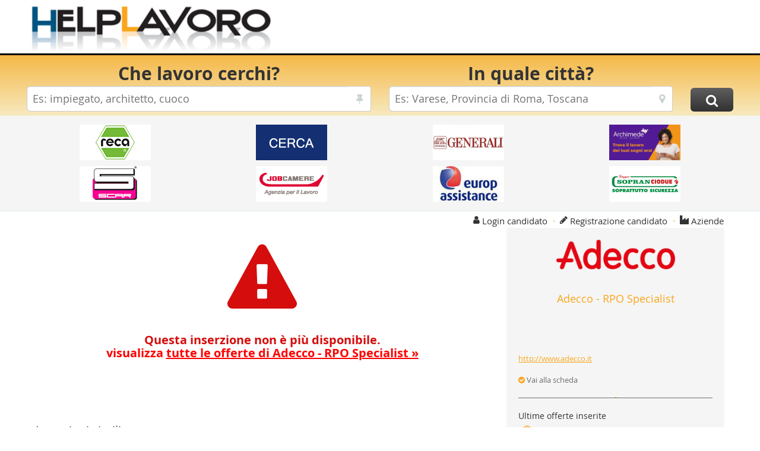

--- FILE ---
content_type: text/html; charset=UTF-8
request_url: https://www.helplavoro.it/offerta-di-lavoro-a-tortoli-cercasi-assistente-tecnico-fibra-ottica-tortoli/5049312.html
body_size: 33618
content:
<!DOCTYPE html>
<html>


<head>
	
	
	
	
	<script>window.dataLayer=window.dataLayer||[];function gtag(){dataLayer.push(arguments);}gtag("consent","default",{ad_storage:"denied",ad_user_data:"denied",ad_personalization:"denied",analytics_storage:"denied"});</script>


	
	<script>(function(w,d,s,l,i){w[l]=w[l]||[];w[l].push({'gtm.start':new Date().getTime(),event:'gtm.js'});var f=d.getElementsByTagName(s)[0],j=d.createElement(s),dl=l!='dataLayer'?'&l='+l:'';j.async=true;j.src='https://www.googletagmanager.com/gtm.js?id='+i+dl;f.parentNode.insertBefore(j,f);})(window,document,'script','dataLayer','GTM-NTWXQ4LG');</script>
	
	
	
	
	
	
	
		 
		<!-- HL v4 AdSense INIT -->
		<script async src="https://pagead2.googlesyndication.com/pagead/js/adsbygoogle.js?client=ca-pub-4010872895317988" crossorigin="anonymous"></script>

		
		<!-- HL v4 SNIGEL INIT -->
		<script data-cfasync="false" type="text/javascript">
		  window.snigelPubConf = {"adengine": {"activeAdUnits": [ "top_leaderboard", "incontent_1", "sidebar_left","sidebar_right", "leaderboard_mid", "bottom_leaderboard", "sidebar_main_right", "adhesive"]}}
		</script>
		<script async data-cfasync="false" src="https://cdn.snigelweb.com/adengine/helplavoro.it/loader.js" type="text/javascript"></script> 


	
<meta http-equiv="Content-Type" content="text/html; charset=ISO-8859-1" />
<meta http-equiv="Content-Language" content="it"  />
<meta language="it"  />
<meta http-equiv="X-UA-Compatible" content="IE=edge">
<meta name="viewport" content="width=device-width, initial-scale=1.0, maximum-scale=1.0, user-scalable=no" />
<meta name="robots" content="all,index,follow" />
<meta name="googlebot" content="index,follow" />
<meta name="keywords" content="helplavoro offerta lavoro adecco rpo specialist ricerca assistente tecnico fibra ottica tortolì telecomunicazioni 13" />
<meta name="description" content="HelpLavoro.it - ADECCO - RPO SPECIALIST RICERCA : telecomunicazioni assistente tecnico fibra ottica tortolì tortolì vorresti lavorare azienda multinazionale specializzata nella progettazione realizzazione manutenzione grandi infrastrutture reti telecomunicazione ricerchiamo per sirti una figura assistente tecnico reti tlc fibra ottica occuperai assicurare gestione tutte fasi operative legate alle squadre assegnate dalla verifica preliminare lavori collaudo finale assicurare rispetto del programma lavori assegnato alle risorse lui coordinate squadre operative subfornitori termini rispetto delle tempistiche standard qualità contrattuali norme tecniche verificare corretta assegnazione alle squadre mezzi strumenti materiali necessari allo svolgimento delle attività operative assegnare dpi verificare rispetto delle norme sicurezza sul lavoro antinfortunistica contabilizzare lavorazioni interne esterne subappaltatori relativa reportistica cliente aggiornare documentazione finale del lavoro ricerchiamo candidati con almeno anno esperienza nel ruolo con disponibilità brevi trasferte offerta contratto inquadramento retribuzione saranno commisurati all effettiva seniority del candidato benefit prevista diaria giornaliera ticket restaurant giornalieri data inizio prevista 2024categoria professionale installazione impiantistica cantieristicasettore information technology prendi visione dei nostri consigli per riconoscere tentativi truffa sulla pagina dedicata phishing adecco adecco italia aut min prot 1100 del 2004 " />
<meta name="author" content="http://www.ids.it" />
<meta http-equiv="imagetoolbar" content="no" />


<meta property="og:type" content="website">
<meta property="og:site_name" content="HelpLavoro">
<meta property="og:image" content="/inc/img/logo_big_fb.png">
<meta itemprop="image" content="/inc/img/logo_big_fb.png">
<link rel="shortcut icon" href="/inc/img/favicon.ico"/>
<link rel="icon" href="/inc/img/favicon.ico"/>



<link rel="canonical" href="https://www.helplavoro.it/offerta-di-lavoro-a-tortoli-cercasi-assistente-tecnico-fibra-ottica-tortoli/5049312.html"/>


	<title>HelpLavoro.it - Offerta di Lavoro Adecco - RPO Specialist - Ricerca  1 Assistente Tecnico Fibra Ottica - Tortolì </title>
	<link rel="stylesheet" type="text/css" href="/inc/css/final.min.css?73493802342"/>
	<link rel="apple-touch-icon" sizes="57x57" href="/favicon/apple-touch-icon-57x57.png">
	<link rel="apple-touch-icon" sizes="60x60" href="/favicon/apple-touch-icon-60x60.png">
	<link rel="apple-touch-icon" sizes="72x72" href="/favicon/apple-touch-icon-72x72.png">
	<link rel="apple-touch-icon" sizes="76x76" href="/favicon/apple-touch-icon-76x76.png">
	<link rel="apple-touch-icon" sizes="114x114" href="/favicon/apple-touch-icon-114x114.png">
	<link rel="apple-touch-icon" sizes="120x120" href="/favicon/apple-touch-icon-120x120.png">
	<link rel="apple-touch-icon" sizes="144x144" href="/favicon/apple-touch-icon-144x144.png">
	<link rel="apple-touch-icon" sizes="152x152" href="/favicon/apple-touch-icon-152x152.png">
	<link rel="apple-touch-icon" sizes="180x180" href="/favicon/apple-touch-icon-180x180.png">
	<link rel="icon" type="image/png" sizes="192x192"  href="/favicon/android-icon-192x192.png">
	<link rel="icon" type="image/png" sizes="32x32" href="/favicon/favicon-32x32.png">
	<link rel="icon" type="image/png" sizes="96x96" href="/favicon/favicon-96x96.png">
	<link rel="icon" type="image/png" sizes="16x16" href="/favicon/favicon-16x16.png">
	<link rel="manifest" href="/favicon/manifest.json">
	<meta name="theme-color" content="#ffffff">
	
	

</head>



<body>
	
	<noscript><iframe src="https://www.googletagmanager.com/ns.html?id=GTM-NTWXQ4LG" height="0" width="0" style="display:none;visibility:hidden"></iframe></noscript>
	

	<header class="header">
  	<div class="container containerHeaderHL" style="padding-left: 7px;">
	   		<div class="pull-left divLogoHL"><a href="/" title="torna alla homepage di Helplavoro.it" style="display: block;"><img src="//st.hlstatic.it/inc/img/logo4.png" width="350" height="73" id="logo" class="logoHL" alt="Torna alla homepage di Helplavoro.it" title="Torna alla homepage di Helplavoro.it" /></a></div>
			<div class="pull-right divBannerHL">
				<div style="width: 100%; height: 80px;">
					
		<!-- HL v4 - Leaderboard -->
		<ins class="adsbygoogle" style="display:block" data-ad-client="ca-pub-4010872895317988"
			 data-ad-channel="3537471029"
			 data-ad-slot="8389454749"
			 data-ad-format="horizontal"
			 data-full-width-responsive="true"></ins>
		<script>(adsbygoogle = window.adsbygoogle || []).push({});</script>

	
				</div>
			</div>
  	</div>
  	<div class="ricerca">
		<div class="gradient">
			<div class="container">
				

				<div id="collapsiblericerca" >
					<form id="boxricerca" name="boxricerca" method="post" action="/ricerca/">
						<input type="hidden" value="ricerca" id="boxricerca_action" name="boxricerca_action">
						<input type="hidden" name="boxricerca_cosa_ghost" id="boxricerca_cosa_ghost">
						<input type="hidden" name="boxricerca_dove_ghost" id="boxricerca_dove_ghost">

						<div class="row">
							<div class="col-md-6 col-sm-5 col-xs-12 text-center">
								<strong>Che lavoro cerchi?</strong>
								<div class="form-group form-group-lg">
									<div class="input-group ricerca-cosa"><input type="text" name="boxricerca_cosa" id="boxricerca_cosa" class="form-control" /><div class="input-group-addon"><span class="fa fa-thumb-tack"></div></div>
								</div>
							</div>
							<div class="col-md-5 col-sm-5 col-xs-12 text-center">
								<strong>In quale citt&agrave;?</strong>
								<div class="form-group form-group-lg">
									<div class="input-group ricerca-dove"><input type="text" name="boxricerca_dove" id="boxricerca_dove" data-role="tagsinput" class="form-control" /><div class="input-group-addon"><span class="fa fa-map-marker"></div></div>
								</div>
							</div>
							<div class="col-md-1 col-sm-2 col-xs-12"><input type="submit" name="invia" value="&#xf002;" class="btn btn-black btn-lg btn-cerca fa" /></div>
						</div>
					</form>
				</div>
			</div>
		</div>
	</div><!-- eof containter-fluid -->
</header> 
<section class="extra">
	
	<div class="banner-aziende">
		<div class="container">
			<ul class="list-inline row">
				<li class="col-lg-3 col-md-3 col-sm-3 col-xs-6">
					<a 	rel="nofollow" class="banner_header" title="Reca Italia" stat="68400B46309D00B0F0EC7F0861723149DFA86641"
						href="/offerte-di-lavoro-reca-italia/41649.html" target="_SELF">
						<img src="//st.hlstatic.it/files/banner/Reca.png" width="120" height="60" alt="Reca Italia" />
					</a>
				</li>
				<li class="col-lg-3 col-md-3 col-sm-3 col-xs-6">
					<a 	rel="nofollow" class="banner_header" title="Sicuritalia" stat="08F0004A309D90BDFEEC4FD8687231491F8A6C43"
						href="/offerte-di-lavoro-sicuritalia-ufficio-commerciale/25974.html" target="_self">
						<img src="//st.hlstatic.it/files/banner/SicurItalia.gif" width="120" height="60" alt="Sicuritalia" />
					</a>
				</li>
				<li class="col-lg-3 col-md-3 col-sm-3 col-xs-6">
					<a 	rel="nofollow" class="banner_header" title="Generali Italia S.p.A" stat="48600E4830DDC0B7F5EC2F28677B31F94F5B6B49"
						href="/offerte-di-lavoro-generali-italia-s-p-a-/7498.html" target="_self">
						<img src="//st.hlstatic.it/files/banner/Generali.png" width="120" height="60" alt="Generali Italia S.p.A" />
					</a>
				</li>
				<li class="col-lg-3 col-md-3 col-sm-3 col-xs-6">
					<a 	rel="nofollow" class="banner_header" title="Archimede - Trova il tuo lavoro" stat="68A00949308D70BFF6ECBF18627231C9FF9A6248"
						href="/offerte-di-lavoro-archimede-s-p-a-agenzia-per-il-lavoro/4740.html" target="_self">
						<img src="//st.hlstatic.it/files/banner/Archimede_trova_il_tuo_lavoro.gif" width="120" height="60" alt="Archimede - Trova il tuo lavoro" />
					</a>
				</li>
				<li class="col-lg-3 col-md-3 col-sm-3 col-xs-6">
					<a 	rel="nofollow" class="banner_header" title="Scar" stat="88700C4F308DA0B6F8EC4F0861793129EFAE6D42"
						href="/offerte-di-lavoro-scar/15342.html" target="_SELF">
						<img src="//st.hlstatic.it/files/banner/Scar.png" width="120" height="60" alt="Scar" />
					</a>
				</li>
				<li class="col-lg-3 col-md-3 col-sm-3 col-xs-6">
					<a 	rel="nofollow" class="banner_header" title="Job Camere - Agenzia per il lavoro" stat="78B0054630ED10B2FDECEFA861793169AF91634B"
						href="/offerte-di-lavoro-job-camere-spa/38392.html" target="_self">
						<img src="//st.hlstatic.it/files/banner/JobCamere-Agenzia-per-il-lavoro.gif" width="120" height="60" alt="Job Camere - Agenzia per il lavoro" />
					</a>
				</li>
				<li class="col-lg-3 col-md-3 col-sm-3 col-xs-6">
					<a 	rel="nofollow" class="banner_header" title="Europ Assistance" stat="78B00C4030EDE0BFF5ECFF38617031290F5D6041"
						href="/offerte-di-lavoro-europ-assistance-italia/6711.html" target="_self">
						<img src="//st.hlstatic.it/files/banner/EuropAssistance.jpg" width="120" height="60" alt="Europ Assistance" />
					</a>
				</li>
				<li class="col-lg-3 col-md-3 col-sm-3 col-xs-6">
					<a 	rel="nofollow" class="banner_header" title="Gruppo Sopran Ciodue" stat="18A00A45302D80B2FEECBFC86B7C31E93F876E49"
						href="/offerte-di-lavoro-sopran-ciodue-spa/1596.html" target="_self">
						<img src="//st.hlstatic.it/files/banner/Sopran_Ciodue.png" width="120" height="60" alt="Gruppo Sopran Ciodue" />
					</a>
				</li>
			</ul>
		</div>
		
		<!-- HL v4 - SNIGEL - adngin-top_leaderboard -->
		<div style="text-align: center" id="adngin-top_leaderboard-0"></div>

	
	</div>

	<div class="container">
		<div class="row">
			<div class="col-md-5 social-links"><ul class="list-inline"><li><a class="addthis_button_facebook_like" fb:like:font="tahoma" fb:like:href="https://www.helplavoro.it/" fb:like:layout="button_count" fb:like:width="120" ></a></li><li><a class="addthis_button_tweet"></a></li><li><a class="addthis_button_preferred_1"></a></li><li><a class="addthis_button_preferred_2"></a></li><li><a class="addthis_button_preferred_3"></a></li><li><a class="addthis_button_preferred_4"></a></li><li><a class="addthis_button_favorites" title="Preferiti" ></a></li><li><a class="addthis_button_email" title="Email" ></a></li><li><a class="addthis_button_print" title="Stampa" ></a></li><li><a class="addthis_button_compact"></a></li></ul></div>
			
<div class="col-md-7 profile-links">
	<ul class="list-inline pull-right">
		<li><i class="fa fa-user orange"></i> <a data-target="#modalLogin" class="btn btn-link btn-login" data-toggle="modal">Login candidato</a></li>
		<li><span class="orange">-</span></li>
		<li><i class="fa fa-pencil"></i> <a href="/registrazione.html" class="btn btn-link">Registrazione candidato</a></li>
		<li><span class="orange">-</span></li>
		<li><i class="fa fa-industry orange"></i> <a class="btn btn-link btn-login" href="https://www.helplavoro.it/home/azienda/authaz.html?login">Aziende</a></li>
		
		
		
	</ul>
</div>
		</div>
	</div>
</section>

	<section role="content-page" id="pagina">
		<div class="container">
			<div class="row">
				<div class="col-md-4 col-md-push-8 col-sm-4 col-sm-push-8 col-xs-12">
					<div class="box-grey folder-azienda"> <img src="//st.hlstatic.it/files/Image/loghiAz/ozu6bnu4eh85v10mrtab0s0tab01.png" class="img-responsive" style="text-align: center;" /> 
<div style="text-align: center;"><h4 class="orange">Adecco - RPO Specialist</h4></div>
<br />
<br /><br /> 
<br />
<a href="http://www.adecco.it" target="_blank" class="orange"><u>http://www.adecco.it</u></a><br /><br /> <a href="https://www.helplavoro.it/offerte-di-lavoro-adecco-rpo-specialist/30313.html" title="" class="grey"><i class="fa fa-check-circle orange"></i> Vai alla scheda</a><br />
	<div class="hidden-xs">
		<hr class="divider" />

		<span class="dark">Ultime offerte inserite</span>

		<ul class="list-unstyled fa-ul altre-inserzioni">
			
				<li>
					<a href="https://www.helplavoro.it/offerta-di-lavoro-a-calenzano-cercasi-giuntista-fibra-ottica-calenzano/6459620.html" title="" class="grey">
						
							<i class="fa fa-briefcase fa-li orange" title="Offerta di lavoro"></i> Giuntista Fibra Ottica – Calenzano 
					</a>
				</li>
			
				<li>
					<a href="https://www.helplavoro.it/offerta-di-lavoro-in-italia-cercasi-giuntista-fibra-ottica-rieti/6459660.html" title="" class="grey">
						
							<i class="fa fa-briefcase fa-li orange" title="Offerta di lavoro"></i> Giuntista Fibra Ottica – Rieti 
					</a>
				</li>
			
				<li>
					<a href="https://www.helplavoro.it/offerta-di-lavoro-a-calenzano-cercasi-posacavi-fibra-ottica-interrata-calenzano/6459661.html" title="" class="grey">
						
							<i class="fa fa-briefcase fa-li orange" title="Offerta di lavoro"></i> Posacavi Fibra Ottica Interrata - Calenzano 
					</a>
				</li>
			
				<li>
					<a href="https://www.helplavoro.it/offerta-di-lavoro-a-imola-cercasi-giuntista-rame-imola/6459662.html" title="" class="grey">
						
							<i class="fa fa-briefcase fa-li orange" title="Offerta di lavoro"></i> Giuntista Rame - Imola 
					</a>
				</li>
			
				<li>
					<a href="https://www.helplavoro.it/offerta-di-lavoro-in-italia-cercasi-impiantista-delivery-fibra-ottica-bologna/6460843.html" title="" class="grey">
						
							<i class="fa fa-briefcase fa-li orange" title="Offerta di lavoro"></i> Impiantista Delivery Fibra Ottica – Bologna 
					</a>
				</li>
			
				<li>
					<a href="https://www.helplavoro.it/offerta-di-lavoro-a-imola-cercasi-impiantista-delivery-fibra-ottica-imola/6460847.html" title="" class="grey">
						
							<i class="fa fa-briefcase fa-li orange" title="Offerta di lavoro"></i> Impiantista Delivery Fibra Ottica – Imola 
					</a>
				</li>
			
				<li>
					<a href="https://www.helplavoro.it/offerta-di-lavoro-a-valmontone-cercasi-installatore-radio-mobile-valmontone/6460849.html" title="" class="grey">
						
							<i class="fa fa-briefcase fa-li orange" title="Offerta di lavoro"></i> Installatore Radio Mobile – Valmontone 
					</a>
				</li>
			
				<li>
					<a href="https://www.helplavoro.it/offerta-di-lavoro-in-italia-cercasi-autista-con-patente-c-e-cqc-bologna/6457424.html" title="" class="grey">
						
							<i class="fa fa-briefcase fa-li orange" title="Offerta di lavoro"></i> Autista con patente C e CQC – Bologna 
					</a>
				</li>
			
				<li>
					<a href="https://www.helplavoro.it/offerta-di-lavoro-in-italia-cercasi-giuntista-fibra-ottica-bologna/6457426.html" title="" class="grey">
						
							<i class="fa fa-briefcase fa-li orange" title="Offerta di lavoro"></i> Giuntista Fibra Ottica – Bologna 
					</a>
				</li>
			
				<li>
					<a href="https://www.helplavoro.it/offerta-di-lavoro-a-monterotondo-cercasi-escavatorista-monterotondo/6457427.html" title="" class="grey">
						
							<i class="fa fa-briefcase fa-li orange" title="Offerta di lavoro"></i> Escavatorista - Monterotondo 
					</a>
				</li>
			
				<li>
					<a href="https://www.helplavoro.it/offerta-di-lavoro-a-calenzano-cercasi-autista-con-patente-c-e-cqc-calenzano/6457430.html" title="" class="grey">
						
							<i class="fa fa-briefcase fa-li orange" title="Offerta di lavoro"></i> Autista con patente C e CQC – Calenzano 
					</a>
				</li>
			
				<li>
					<a href="https://www.helplavoro.it/offerta-di-lavoro-a-porcari-cercasi-autista-con-patente-c-e-cqc-porcari/6457432.html" title="" class="grey">
						
							<i class="fa fa-briefcase fa-li orange" title="Offerta di lavoro"></i> Autista con patente C e CQC - Porcari 
					</a>
				</li>
			
				<li>
					<a href="https://www.helplavoro.it/offerta-di-lavoro-in-italia-cercasi-posacavi-fibra-ottica-interrata-bologna/6457468.html" title="" class="grey">
						
							<i class="fa fa-briefcase fa-li orange" title="Offerta di lavoro"></i> Posacavi Fibra Ottica Interrata - Bologna 
					</a>
				</li>
			
				<li>
					<a href="https://www.helplavoro.it/offerta-di-lavoro-a-valmontone-cercasi-autista-con-patente-c-e-cqc-valmontone/6457428.html" title="" class="grey">
						
							<i class="fa fa-briefcase fa-li orange" title="Offerta di lavoro"></i> Autista con patente C e CQC – Valmontone 
					</a>
				</li>
			
				<li>
					<a href="https://www.helplavoro.it/offerta-di-lavoro-a-ozzano-dell-emilia-cercasi-contabile-di-cantiere-ozzano-dell-emilia/6455263.html" title="" class="grey">
						
							<i class="fa fa-briefcase fa-li orange" title="Offerta di lavoro"></i> Contabile di cantiere - Ozzano dell'Emilia 
					</a>
				</li>
			
		</ul>
	</div>
</div>
				</div>

				<div class="col-md-8 col-md-pull-4 col-sm-8 col-sm-pull-4 col-xs-12">
					
								<div class="offerta-expired">
									<h1><i class="fa fa-exclamation-triangle"></i></h1>
									<h2>Questa inserzione non &egrave; pi&ugrave; disponibile.
									
										<br><a class="red" href="/offerte-di-lavoro-adecco-rpo-specialist/30313.html">visualizza <u>tutte le offerte di Adecco - RPO Specialist &raquo;</u></a>
																			
									</h2>									
								</div>
								



						<br>

						<h3>Inserzioni simili</h3>

						
								<ul>
									<li><a class="orange" href="/offerte-di-lavoro-in-telecomunicazioni.html" title=""><h4>Telecomunicazioni &raquo;</h4></a></li><li><a class="orange" href="/offerte-di-lavoro-assitente-tecnico.html" title=""><h4>Assitente Tecnico &raquo;</h4></a></li><li><a class="orange" href="/offerte-di-lavoro-a-tortoli.html" title=""><h4>Tortolì &raquo;</h4></a></li>
								</ul>
							
				</div>
			</div>
		</div>
	</section>

	
		<!-- HL v4 - SNIGEL - adngin-bottom_leaderboard-0-->
		<div  style="text-align: center; margin-top: 5px; margin-bottom: 5px;" id="adngin-bottom_leaderboard-0"></div>
		
	

<footer>
	<div class="container-fluid" id="footer-bottom">
		<div class="container">
			<div class="row">
				<div class="col-lg-2 col-md-2 col-sm-6 col-xs-6">
					<strong>Helplavoro</strong>
					<ul class="list-unstyled">
						<li><a href="/" title=" Home ">Home</a></li>
						<li><a href="/chisiamo.html" title=" Chi siamo ">Chi siamo</a></li>
						<li><a href="/contatti.html" title=" Contatti ">Contatti</a></li>
						<li><a href="/pubblicita.html" title=" Pubblicit&agrave; ">Pubblicit&agrave;</a></li>
						<li><a href="/assistenza.html" title=" Assistenza ">Assistenza</a></li>
						<li style="margin-top: 5px;"><span id="bottomSocialBar" class="addthis_toolbox addthis_default_style"><a style="padding-left: 0px !important;" class="addthis_button_facebook_like" fb:like:font="tahoma" fb:like:href="https://www.helplavoro.it/" fb:like:layout="button_count" fb:like:width="120" ></a></span></li>
					</ul>
				</div>
				<div class="col-lg-2 col-md-2 col-sm-6 col-xs-6">
					<strong>Tutela dei dati</strong>
					<ul class="list-unstyled">
						<li><a href="/privacy.html" title=" Privacy ">Privacy</a></li>
						<li><a href="/normativa-cookies.html" title=" Informativa Estesa Cookies ">Cookies</a></li>
						<li><a href="/condizioni-utilizzo.html" title=" Condizioni di utilizzo ">Condizioni</a></li>
						<li>&nbsp;</li>
						<li>&nbsp;</li>
						<li>&nbsp;</li>
						<li>&nbsp;</li>
					</ul>
				</div>
				<div class="col-lg-2 col-md-2 col-sm-6 col-xs-6" style="margin-bottom: 15px;">
					<strong>Partners</strong>
					<ul class="list-unstyled">
						<li><a href="http://jooble.it/" target="_blank" title="jooble">Jooble</a></li>
						
					</ul>
				</div>
				<div class="col-lg-2 col-md-2 col-sm-6 col-xs-6">
					<strong>Aziende</strong>
					<ul class="list-unstyled">
						<li><a href="/listino-inserzioni.html" title=" Listino inserzioni ">Listino inserzioni</a></li>
					</ul>
				</div>
				
				<div class="col-lg-4 col-md-4 col-sm-12 col-xs-12">
					<strong>Seguici su</strong><br />
					<ul class="list-inline social">
						<li><a href="http://blog.helplavoro.it/" target="_blank" title="" class="blogger">Blogger</a></li>
						<li><a href="https://www.facebook.com/pages/HelpLavoro/327744936874" title="" class="facebook">Facebook</a></li>
						<li><a href="" title="" class="linkedin">Linkedin</a></li>
					</ul>
					
					&copy; 2007-2026 Helplavoro srl P.IVA 02357490024<br />
					Powered by <a href="https://www.ids.it" target="_blank" title="ids sas">Internet Data Solutions sas</a>
				</div>
			</div>
		</div>

	</div>
</footer> 
	<script language="javascript" src="/inc/js/final.min.js"></script>

	

	
	

	<script>
	    $(window).load(function(){
			

	    	$.cachedScript("https://s7.addthis.com/js/300/addthis_widget.js#async=1");

	    	$.cachedScript("https://connect.facebook.net/it_IT/sdk.js", {}, function(){
		    	FB.init({
			    	appId:		"179506122543316",
			      	version: 	"v2.10",
			      	status:		true
		    	});
			});

			
	    });

		$(document).ready(function(){
			

			/* Prima di effettuare la ricerca, controlliamo che esistano tutti i campi, altrimenti forziamo il passaggio di essi*/
			$("#boxricerca").submit(function(e) {
			    var formData = $("#boxricerca").serializeArray(),
			     	jsonData = {},
			     	name = "";

			    for(var i = 0; i < formData.length; i++) {
			    	name = formData[i].name.replace("[]", "");

			    	jsonData[name] = formData[i].value;
		    	}

				
			    if(jsonData["boxricerca_cosa"] == undefined) {
				    $("#boxricerca").append("<input type='hidden' name='boxricerca_cosa' value='' />");
			    	$.cookie("sc", "");
			    }
			    if(jsonData["boxricerca_cosa_ghost"] == undefined) $("#boxricerca").append("<input type='hidden' name='boxricerca_cosa_ghost' value='' />");

				
			    if(jsonData["boxricerca_dove"] == undefined) {
			    	$("#boxricerca").append("<input type='hidden' name='boxricerca_dove' value='' />");
			    	$.cookie("sd", "");
		    	}
			    if(jsonData["boxricerca_dove_ghost"] == undefined) $("#boxricerca").append("<input type='hidden' name='boxricerca_dove_ghost' value='' />");

				return true;
			})

			

			$(".helpForm").popover();

			if($("#banner-offerte").length > 0) {
				var owl = $("#banner-offerte");

				owl.owlCarousel({
					responsiveClass:	true,
				    responsive:			{
									    	0:		{
										        	    items:2,
										        	    nav:false
										        	},
									        600:	{
											            items:3,
											            nav:false
											        },
									        1000:	{
											            items:4,
											            nav:false
											        }
									    }
			  	});

				// Custom Navigation Events
				$(".next").click(function(){
					owl.trigger('next.owl.carousel');
				});

				$(".prev").click(function(){
					owl.trigger('prev.owl.carousel');
				});
		  	}

			$(".info-tooltip")
			
			.mouseover(function(){
				$(this).find("p").fadeIn(250);
			})
			.mouseleave(function(){
				$(this).find("p").fadeOut(250);
			})
			
			.click(function(){
				var displayStatus = $(this).find("p").css("display"),
					tooltipVisible = (!displayStatus || displayStatus == "none" ? false : true);

				if(!tooltipVisible) $(this).find("p").fadeIn(250);
				else $(this).find("p").fadeOut(250);
			});

			/* MODAL CANDIDATURA */
			$("#collapseDiretta").on('shown.bs.collapse', function(){
				$(this).parent().find(".fa-angle-double-down").removeClass("fa-angle-double-down").addClass("fa-angle-double-up");
			}).on('hidden.bs.collapse', function(){
				$(this).parent().find(".fa-angle-double-up").removeClass("fa-angle-double-up").addClass("fa-angle-double-down");
			});

			$("#collapseSocialLogin_CANDIDATURA").on('shown.bs.collapse', function(){
				$(this).parent().find(".fa-angle-double-down").removeClass("fa-angle-double-down").addClass("fa-angle-double-up");
			}).on('hidden.bs.collapse', function(){
				$(this).parent().find(".fa-angle-double-up").removeClass("fa-angle-double-up").addClass("fa-angle-double-down");
			});

			$("#collapseHLLogin_CANDIDATURA").on('shown.bs.collapse', function(){
				$(this).parent().find(".fa-angle-double-down").removeClass("fa-angle-double-down").addClass("fa-angle-double-up");
			}).on('hidden.bs.collapse', function(){
				$(this).parent().find(".fa-angle-double-up").removeClass("fa-angle-double-up").addClass("fa-angle-double-down");
			});
			/* MODAL CANDIDATURA */

			/* MODAL LOGIN BOTTONE */
			$("#collapseSocialLogin_BOTTONE").on('shown.bs.collapse', function(){
				$(this).parent().find(".fa-angle-double-down").removeClass("fa-angle-double-down").addClass("fa-angle-double-up");
			}).on('hidden.bs.collapse', function(){
				$(this).parent().find(".fa-angle-double-up").removeClass("fa-angle-double-up").addClass("fa-angle-double-down");
			});

			$("#collapseHLLogin_BOTTONE").on('shown.bs.collapse', function(){
				$(this).parent().find(".fa-angle-double-down").removeClass("fa-angle-double-down").addClass("fa-angle-double-up");
			}).on('hidden.bs.collapse', function(){
				$(this).parent().find(".fa-angle-double-up").removeClass("fa-angle-double-up").addClass("fa-angle-double-down");
			});
			/* MODAL LOGIN BOTTONE */

			$(".btn-elimina-ricerca").on("click", function(){
				var anchor = $(this),
					nomeRicerca = anchor.attr("nomeRicerca"),
					idRicerca = anchor.attr("idRicerca");

				swal({
					allowOutsideClick: 	false,
					title: 				"Attenzione",
				  	html: 				"Procedere con l'eliminazione della ricerca:<br><i>'" + nomeRicerca + "'</i>?",
				  	type: 				"info",
				  	showCancelButton: 	true,
				  	confirmButtonColor: "#337ab7",
				  	cancelButtonColor: 	"#FAA61A",
				  	confirmButtonText: 	"Conferma",
				  	cancelButtonText: 	"Annulla"
				}).then(function () {
					$.ajax({
						type: 		"POST",
					  	url:	 	"/common/ajax/eliminaAlert.cfm",
					  	data: 		{
								  		idRicerca:	idRicerca
								  	},
					  	success: 	function(response){
					  					swal({
					  						allowOutsideClick: 	false,
					  						title:				response.title,
					  						html:				response.msg,
					  						type:				response.color
					  					});

					  					if(response.success){
						  					$(".ricerche-salvate tr#tr_alertofferta_" + idRicerca).remove();

						  					var nRicercheSalvate = $(".ricerche-salvate tbody tr").length;

						  					if(nRicercheSalvate == 0) $(".containerRicercheSalvate").remove();
				  						}
								  	},
					  	dataType:	"json"
					});
				}, function (dismiss) {
					if (dismiss === "cancel") {}
				});
			});
		});
	</script>

<script async src="https://fundingchoicesmessages.google.com/i/pub-4010872895317988?ers=1" nonce="QHgowAdJmpOXRGeyV2IFSA"></script><script nonce="QHgowAdJmpOXRGeyV2IFSA">(function() {function signalGooglefcPresent() {if (!window.frames['googlefcPresent']) {if (document.body) {const iframe = document.createElement('iframe'); iframe.style = 'width: 0; height: 0; border: none; z-index: -1000; left: -1000px; top: -1000px;'; iframe.style.display = 'none'; iframe.name = 'googlefcPresent'; document.body.appendChild(iframe);} else {setTimeout(signalGooglefcPresent, 0);}}}signalGooglefcPresent();})();</script>

	

<script type='text/javascript'>try { !function (w, d, s, u, r) { if (w.be)return;w['BeObj'] = r;w[r] = w[r] || function() { ( w[r].q = w[r].q || []).push(arguments) }, w[r].l = 1*new Date(); l = d.createElement(s); x = d.getElementsByTagName(s)[0]; l.async=1; l.src = u; l.onload = l.onreadystatechange = function() { if ( !r && (!this.readyState || this.readyState == 'complete') ) { r = true; console.log('Oops!'); } }; x.parentNode.insertBefore(l,x); }(window,document,'script','//bv01.er.bemail.it/js/v3/analytics.js', 'be');  be('bebox_code', 'BE-89037-1');  be('js_client', 'javascript'); be('action', 'lavoro');} catch(e){ }</script> 
		<div class="modal fade" id="modalLogin" role="dialog" style="display: none;">
		    <div class="modal-dialog">
	    		<div class="modal-content">
					<div class="modal-body"><div class="panel-group" id="accordion_BOTTONE" role="tablist" aria-multiselectable="true"><div class="panel panel-default">
   	<div class="panel-heading head-social" role="tab" id="headingSocialLogin_BOTTONE">
   		<h4 class="panel-title">
       		<a class="collapsed" role="button" data-toggle="collapse" data-parent="#accordion_BOTTONE" href="#collapseSocialLogin_BOTTONE" aria-expanded="false" aria-controls="collapseSocialLogin_BOTTONE"><i class="fa fa-angle-double-down arrow-login"></i> <div class="label-login">Login Social</div></a>
   		</h4>
   	</div>
   	<div id="collapseSocialLogin_BOTTONE" class="panel-collapse collapse" role="tabpanel" aria-labelledby="headingSocialLogin_BOTTONE">
   		<div class="panel-body">
	    	<div class="text-center">
				<div class="row login-btn">
					<div class="col-lg-12 col-md-12 col-sm-12 col-xs-12">
						<div class="btn btn-block btn-social btn-facebook" loginModality="BOTTONE" social="facebook"><i class="fa fa-facebook"></i> Entra con Facebook </div>
					</div>
					
				</div>
			</div>
     	</div>
   	</div>
 </div>
<div class="panel panel-default">
 		<div class="panel-heading head-hl" role="tab" id="headingHLLogin_BOTTONE">
   		<h4 class="panel-title">
			<a role="button" data-toggle="collapse" data-parent="#accordion_BOTTONE" class="collapsed" href="#collapseHLLogin_BOTTONE" aria-expanded="false" aria-controls="collapseHLLogin_BOTTONE">
				<i class="fa fa-angle-double-up arrow-login"></i>
      			<div class="label-login">Login HL</div>
     		</a>
			<button type="button" class="close" data-dismiss="modal">x</button>
   		</h4>
 		</div>
	
		<div id="collapseHLLogin_BOTTONE" class="panel-collapse collapse in" role="tabpanel" aria-labelledby="headingHLLogin_BOTTONE">
	
   		<div class="panel-body divHLLogin" activeDiv="divLogin">
			<div class="divLogin">
        		<form action="/login.cfm" method="POST" class="form-horizontal cvLoginHL">
        			<input type="hidden" name="action" value="LOGINHL">
        			<input type="hidden" name="redirectUrl" value="https%3A%2F%2Fwww%2Ehelplavoro%2Eit%2Fofferta%2Ddi%2Dlavoro%2Da%2Dtortoli%2Dcercasi%2Dassistente%2Dtecnico%2Dfibra%2Dottica%2Dtortoli%2F5049312%2Ehtml"> <input type="hidden" name="loginModality" value="BOTTONE">
					<div class="form-group">
						<div class="col-lg-4 col-md-4 col-sm-4 col-xs-12"><label class="control-label">Username</label></div>
						<div class="col-lg-8 col-md-8 col-sm-8 col-xs-12"><input type="text" class="form-control" name="email" autocomplete="false" required></div>
					</div>
					<div class="form-group">
						<div class="col-lg-4 col-md-4 col-sm-4 col-xs-12"><label class="control-label">Password</label></div>
						<div class="col-lg-8 col-md-8 col-sm-8 col-xs-12"><input type="password" class="form-control" name="password" autocomplete="false" required></div>
					</div>
					<div class="form-group">
						<div class="col-lg-4 col-md-4 col-sm-4 hidden-xs"><label class="control-label"></label></div>
						<div class="col-lg-8 col-md-8 col-sm-8 col-xs-12"><button type="button" class="btn btn-link linkResetPassword">Password dimenticata?</button></div>
					</div>
					<div class="form-group"><div class="col-lg-12"><button type="submit" class="btn btn-primary btn-block">Login</button></div></div>
				</form>
			</div>

			<div class="divResetPassword" style="display: none;">
       			<form action="/login.cfm" method="POST" class="form-horizontal">
        			<input type="hidden" name="action" value="RESETPASSWORD">
        			<input type="hidden" name="redirectUrl" value="https%3A%2F%2Fwww%2Ehelplavoro%2Eit%2Fofferta%2Ddi%2Dlavoro%2Da%2Dtortoli%2Dcercasi%2Dassistente%2Dtecnico%2Dfibra%2Dottica%2Dtortoli%2F5049312%2Ehtml">
					<div class="form-group">
						<div class="col-lg-4 col-md-4 col-sm-4 col-xs-12"><label class="control-label">Email</label></div>
						<div class="col-lg-8 col-md-8 col-sm-8 col-xs-12"><input type="email" class="form-control" name="email" autocomplete="false" required></div>
					</div>
					<div class="form-group">
						<div class="col-lg-4 col-md-4 col-sm-4 hidden-xs"><label class="control-label"></label></div>
						<div class="col-lg-8 col-md-8 col-sm-8 col-xs-12"><button type="button" class="btn btn-link linkLogin">Hai gi&agrave; un utente?</button></div>
					</div>
					<div class="form-group"><div class="col-lg-12"><button type="submit" class="btn btn-primary btn-block">Recupera password</button></div></div>
				</form>
			</div>
    	</div>
  	</div>
</div></div></div>
				</div>
			</div>
		</div>
	

	<script>
		$("#collapsiblericerca").on('shown.bs.collapse', function(){
			$(this).parent().find(".fa-angle-double-down").removeClass("fa-angle-double-down").addClass("fa-angle-double-up");
		}).on('hidden.bs.collapse', function(){
			$(this).parent().find(".fa-angle-double-up").removeClass("fa-angle-double-up").addClass("fa-angle-double-down");
		});
	</script>

	
	<div class="modal fade" id="modalInviaCandidatura" role="dialog" style="display: none;">
	    <div class="modal-dialog">
	    	<div class="modal-content">
				<div class="modal-body">
					
					<div class="panel-group" id="accordion_CANDIDATURA" role="tablist" aria-multiselectable="true">
					  	<div class="panel panel-default">
					    	<div class="panel-heading head-diretta" role="tab" id="headingDiretta">
					      		<h4 class="panel-title">
						      		
						      		<a role="button" data-toggle="collapse" data-parent="#accordion_CANDIDATURA" href="#collapseDiretta" aria-expanded="true" aria-controls="collapseDiretta">
								  		
									  		<i class="fa fa-angle-double-down arrow-login"></i>
								  		
					  					<div class="label-login">Candidatura diretta</div>
									</a>
									
					      		</h4>
					    	</div>
					  		
						    	<div id="collapseDiretta" class="panel-collapse collapse" role="tabpanel" aria-labelledby="headingDiretta">
							
					      		<div class="panel-body">
						      		
											<p>Per rispondere all'offerta inserisci i tuoi dati e clicca sul tasto "Invia candidatura": il browser verr&agrave; reindirizzato alla pagina web predisposta dall'inserzionista.</p>
										
										<hr class="divider" />
									

									<form id="frmOfferta" action="/offerta-di-lavoro-a-tortoli-cercasi-assistente-tecnico-fibra-ottica-tortoli/5049312.html" method="POST"  class="form-horizontal cvForm" enctype="multipart/form-data">
										<input type="hidden" name="action" value="INVIACANDIDATURA">
										
									 		<input type="hidden" name="offerid" value="msg3h1pln31z1mspk1zmz0b97115">
									 		<input type="hidden" name="source" value="DIRETTA">
									 		<input type="hidden" name="sourceid" value="">
									 		<input type="hidden" name="sourcetoken" value="">
											<input type="hidden" name="hltrk" value="[base64]">
											
									 		
										
										<div class="form-group">
											<div class="col-lg-4 col-md-4 col-sm-4 col-xs-12"><label class="control-label">Nome</label> <i class="fa fa-asterisk red requiredField-nome"></i></div>
											<div class="col-lg-8 col-md-8 col-sm-8 col-xs-12">
												<input type="text" class="form-control" name="nome" value="" data-rule-required = "true" data-msg-required = "Campo obbligatorio" >
											</div>
										</div>
										<div class="form-group">
											<div class="col-lg-4 col-md-4 col-sm-4 col-xs-12"><label class="control-label">Cognome</label> <i class="fa fa-asterisk red requiredField-cognome"></i></div>
											<div class="col-lg-8 col-md-8 col-sm-8 col-xs-12">
												<input type="text" class="form-control" name="cognome" value="" data-rule-required = "true" data-msg-required = "Campo obbligatorio" >
											</div>
										</div>
										<div class="form-group">
											<div class="col-lg-4 col-md-4 col-sm-4 col-xs-12"><label class="control-label">Email</label> <i class="fa fa-asterisk red requiredField-email"></i></div>
											<div class="col-lg-8 col-md-8 col-sm-8 col-xs-12">
												<input type="email" class="form-control" name="email" value="" data-rule-email = "true" data-msg-email = "Inserire una email valida" data-rule-required = "true" data-msg-required = "Campo obbligatorio" >
											</div>
										</div>
										<div class="form-group">
											<div class="col-lg-4 col-md-4 col-sm-4 col-xs-12"><label class="control-label">Sesso</label> <i class="fa fa-asterisk red requiredField-sesso"></i></div>
											<div class="col-sm-8 sesso-div">
												
												<input type="radio" id="sessoM" name="sesso" value="1"  data-rule-required = "true" data-msg-required = "Campo obbligatorio" ><div class="radiocheckLabel" style="width: 90px;">Maschio</div>
												<input type="radio" id="sessoF" name="sesso" value="2"  data-rule-required = "true" data-msg-required = "Campo obbligatorio" ><div class="radiocheckLabel" style="width: 90px;">Femmina</div>
											</div>
										</div>
										<div class="form-group">
											<div class="col-lg-4 col-md-4 col-sm-4 col-xs-12"><label class="control-label">Data di nascita</label> <i class="fa fa-asterisk red requiredField-datanascita"></i></div>
											<div class="col-lg-8 col-md-8 col-sm-8 col-xs-12">
												<div class='input-group date'>
													
															<input type="text" maxlength="10" class="form-control datepicker" id="datanascita" placeholder="gg/mm/aaaa" autocomplete="false" value="" data-rule-required = "true" data-msg-required = "Campo obbligatorio" >
														
													<span class="input-group-addon"><i class="fa fa-calendar"></i></span>
									           	</div>
												
														<input type="hidden" maxlength="10" id="hiddendatanascita" name="datanascita" value="" data-rule-required = "true" data-msg-required = "Campo obbligatorio" >
													
											</div>
										</div>
										<div class="form-group">
											<div class="col-lg-4 col-md-4 col-sm-4 col-xs-12">
												<label class="control-label">Comune</label> <i class="fa fa-asterisk red requiredField-comune"></i>
												<button type="button" class="btn btn-info helpForm" data-container="body" data-toggle="popover" data-placement="bottom" data-html="true" data-content="Scrivendo la parte iniziale del nome del comune, riceverete automaticamente una lista specifica.<br>Cliccare, all'interno della tendina, sul comune di interesse per selezionarlo."> <i class="fa fa-question"></i></button>
											</div>
											<div class="col-lg-8 col-md-8 col-sm-8 col-xs-12">
												<input type="text" class="form-control" name="comune" id="comune" autocomplete="off" autocorrect="off" autocapitalize="off" spellcheck="false" value="" data-rule-required = "true" data-msg-required = "Campo obbligatorio" >
											</div>
										</div>
										<div class="form-group">
											<div class="col-lg-4 col-md-4 col-sm-4 col-xs-12">
												<label class="control-label">Indirizzo</label></i>
											</div>
											<div class="col-lg-8 col-md-8 col-sm-8 col-xs-12">
												<input type="text" class="form-control" name="indirizzo" id="indirizzo" autocomplete="off" autocorrect="off" autocapitalize="off" spellcheck="false" value="" >
											</div>
										</div>
										<div class="form-group">
											<div class="col-lg-4 col-md-4 col-sm-4 col-xs-12"><label class="control-label">CAP</label> <i class="fa fa-asterisk red requiredField-cap"></i></div>
											<div class="col-lg-8 col-md-8 col-sm-8 col-xs-12">
												<input type="text" maxlength="5" pattern="[0-9]{5}" class="form-control" name="cap" value="" data-rule-required = "true" data-msg-required = "Campo obbligatorio" >
											</div>
										</div>
										<div class="form-group">
											<div class="col-lg-4 col-md-4 col-sm-4 col-xs-12">
												<label class="control-label">Telefono cellulare <i class="fa fa-asterisk red requiredField-cellulare"></i></label>
												<button type="button" class="btn btn-info helpForm" data-container="body" data-toggle="popover" data-placement="bottom" data-html="true" data-content="Questo numero verr&agrave; visualizzato nel profilo CV."><i class="fa fa-question"></i></button>
											</div>
											<div class="col-lg-8 col-md-8 col-sm-8 col-xs-12">
												<input type="tel" class="form-control" name="cellulare" value=""
													data-rule-required = "true"
													data-msg-required = "Campo obbligatorio"
													data-rule-number = "true"
													data-msg-number = "Il telefono cellulare deve contenere solo numeri"
													data-rule-minlength ="6"
													data-msg-minlength = "Il telefono cellulare deve contenere almeno 6 numeri"
													data-rule-maxlength="50"
													data-msg-maxlength = "Il telefono cellulare deve contenere al massimo 50 numeri"

													/>
											</div>
										</div>
										<div class="form-group">
											<div class="col-lg-4 col-md-4 col-sm-4 col-xs-12"><label class="control-label">Studi</label> <i class="fa fa-asterisk red requiredField-studi"></i></div>
											<div class="col-lg-8 col-md-8 col-sm-8 col-xs-12">
												
												<select class="form-control selectpicker" id="studi" name="studi" data-rule-required = "true" data-msg-required = "Campo obbligatorio" >
													<option value="" selected >-</option>
													<option value="1" >Licenza Media</option><option value="2" >Diploma di Maturità</option><option value="3" >Laurea Breve (3 anni)</option><option value="4" >Laurea specialistica (4-5 anni)</option><option value="5" >Master</option><option value="6" >Dottorato di ricerca</option><option value="7" >(Altro)</option>
												</select>
											</div>
										</div>
										<div class="form-group">
											<div class="col-lg-4 col-md-4 col-sm-4 col-xs-12"><label class="control-label">Occupazione attuale</label> <i class="fa fa-asterisk red requiredField-occupazione"></i></div>
											<div class="col-lg-8 col-md-8 col-sm-8 col-xs-12">
												
												<select class="form-control selectpicker" id="occupazione" name="occupazione" data-rule-required = "true" data-msg-required = "Campo obbligatorio" >
													<option value="" selected >-</option>
													<option value="1" >Non occupato</option><option value="2" >Studente</option><option value="4" >Operaio</option><option value="5" >Impiegato</option><option value="6" >Funzionario/Quadro</option><option value="7" >Lavoratore autonomo</option><option value="8" >Libero professionista</option><option value="9" >Manager/Dirigente</option><option value="10" >Imprenditore</option>
												</select>
											</div>
										</div>
										<div class="form-group">
											<div class="col-lg-4 col-md-4 col-sm-4 col-xs-12"><label class="control-label">Area di competenza</label> <i class="fa fa-asterisk red requiredField-area"></i></div>
											<div class="col-lg-8 col-md-8 col-sm-8 col-xs-12">
												
												<select class="form-control selectpicker" id="area" name="area" data-rule-required = "true" data-msg-required = "Campo obbligatorio" >
													<option value="" selected >-</option>
													<option value="1" >IT/Informatica/Internet</option><option value="2" >Amministrazione/Contabilità</option><option value="3" >Marketing/Pubblicità</option><option value="4" >Vendite/Commerciale</option><option value="5" >Ufficio acquisti</option><option value="6" >Logistica</option><option value="7" >Risorse umane/Ufficio personale</option><option value="8" >Sanitario/Assistenziale</option><option value="99" >(Altro)</option>
												</select>
											</div>
										</div>
										<div class="form-group">
											<div class="col-lg-4 col-md-4 col-sm-4 col-xs-12"><label class="control-label">Presentazione</label></div>
											<div class="col-lg-8 col-md-8 col-sm-8 col-xs-12">
												<textarea class="form-control" name="presentazione" id="presentazione_offerta" rows="10" autocomplete="false"></textarea>
											</div>
										</div>
							      		

											<div class="form-group">
												<div class="col-lg-4 col-md-4 col-sm-4 col-xs-12"><label class="control-label">Allega il tuo CV <i class="fa fa-asterisk red requiredField-cvfile"></i></label></div>
												<div class="col-lg-8 col-md-8 col-sm-8 col-xs-12 input-group">
										        	<span class="input-group-btn"><span class="btn btn-primary btn-file">Scegli file <input id="cvFile" type="file" name="cvfile" value="Scegli file" data-rule-required = "true" data-msg-required = "CV obbligatorio"></span></span>
										        	<input type="text" id="cvNomeFile" readonly="readonly" class="form-control input-cvfile" value="" >
										        	<span class="input-group-btn clear-attach"><span class="btn btn-danger btn-file"><i class="fa fa-close"></i></span></span>
												</div>
											</div>
											<div class="form-group">
												<div class="col-lg-4 col-md-4 col-sm-4 col-xs-12"><label class="control-label"></label></div>
												<div class="col-sm-8 allegato-div">
													<input type="radio" id="allegacv" name="allegacv" value="0" style="margin-top: 7px; margin-right: 5px;" checked >
													<div>Usa il CV allegato</div>
												</div>
											</div>
											
											<hr class="divider" />
											<div class="form-group"><div class="col-lg-12"><p>Dichiaro di aver letto l'<a href="#" data-toggle="modal" data-target="#modalPrivacy">informativa per la privacy</a> e sono consapevole che il trattamento dei dati &egrave; necessario per ottenere il servizio proposto dal sito, dichiaro di essere maggiorenne</p></div></div>
											<div class="form-group">
												<div class="col-lg-12 col-md-12 col-sm-12 col-xs-12">
													
													<input type="checkbox" id="consenso" name="consenso" value="1"  data-rule-required = "true" data-msg-required = "Campo obbligatorio"  /><div class="radiocheckLabel">Accetto</div>
												</div>
											</div>
											<div class="form-group"><div class="col-lg-12"><p>Vi autorizzo al trattamento dei miei dati per ricevere comunicazioni informative/promozionali da parte di HelpLavoro srl.</p></div></div>
											<div class="form-group">
												<div class="col-lg-4 col-md-4 col-sm-4 col-xs-4"><input type="radio" id="consensonlA" name="consensonl" value="1"  data-rule-required = "true" data-msg-required = "Campo obbligatorio" ><div class="radiocheckLabel">Accetto</div></div>
												<div class="col-lg-8 col-md-8 col-sm-8 col-xs-8"><input type="radio" id="consensonlN" name="consensonl" value="0"  data-rule-required = "true" data-msg-required = "Campo obbligatorio" ><div class="radiocheckLabel">Non accetto</div></div>
											</div>											
											<hr class="divider" />
											<div class="form-group"><div class="col-lg-12"><p>Vi autorizzo alla comunicazione/cessione dei miei dati per ricevere informazioni promozionali da parte di aziende terze.</p></div></div>
											<div class="form-group">
												<div class="col-lg-4 col-md-4 col-sm-4 col-xs-4"><input type="radio" id="consensoterziA" name="consensoterzi" value="1"  data-rule-required = "true" data-msg-required = "Campo obbligatorio" ><div class="radiocheckLabel">Accetto</div></div>
												<div class="col-lg-8 col-md-8 col-sm-8 col-xs-8"><input type="radio" id="consensoterziN" name="consensoterzi" value="0"  data-rule-required = "true" data-msg-required = "Campo obbligatorio" ><div class="radiocheckLabel">Non accetto</div></div>
											</div>
											<hr class="divider" />
								      		
									      		<div class="form-group"><div class="col-lg-12"><p>Vuoi depositare il tuo CV nella nostra banca dati a disposizione delle aziende? <a href="#" data-toggle="modal" data-target="#modalDepositoCV">Ulteriori Dettagli</a></p></div></div>
												<div class="form-group">
													<div class="col-lg-4 col-md-4 col-sm-4 col-xs-4"><input type="radio" id="depositoA" name="deposito" value="1"  data-rule-required = "true" data-msg-required = "Campo obbligatorio" ><div class="radiocheckLabel">Accetto</div></div>
													<div class="col-lg-8 col-md-8 col-sm-8 col-xs-8"><input type="radio" id="depositoN" name="deposito" value="0"  data-rule-required = "true" data-msg-required = "Campo obbligatorio" ><div class="radiocheckLabel">Non accetto</div></div>
												</div>
											<br>
										<div class="form-group"><div class="col-lg-12"><button type="submit" class="btn btn-primary btn-block btn-invia-candidatura">Completa candidatura</button></div></div>
										<br><div class="form-group"><div class="col-lg-12"><b style="color: red;">NOTA BENE</b>:&nbsp;<span style="font-style: italic; color: ##333333; font-weight: 600;">Una volta cliccato sul pulsante sarete portati direttamente sul sito dell'azienda.<br>Per completare correttamente la candidatura &egrave; necessario compilare anche i campi presenti sul sito dell'inserzionista, altrimenti la candidatura non verr&agrave; considerata valida.</span></div></div>
									</form>
					      		</div>
					    	</div>
					  	</div>
						<div class="panel panel-default">
   	<div class="panel-heading head-social" role="tab" id="headingSocialLogin_CANDIDATURA">
   		<h4 class="panel-title">
       		<a class="collapsed" role="button" data-toggle="collapse" data-parent="#accordion_CANDIDATURA" href="#collapseSocialLogin_CANDIDATURA" aria-expanded="false" aria-controls="collapseSocialLogin_CANDIDATURA"><i class="fa fa-angle-double-down arrow-login"></i> <div class="label-login">Login Social</div></a>
   		</h4>
   	</div>
   	<div id="collapseSocialLogin_CANDIDATURA" class="panel-collapse collapse" role="tabpanel" aria-labelledby="headingSocialLogin_CANDIDATURA">
   		<div class="panel-body">
	    	<div class="text-center">
				<div class="row login-btn">
					<div class="col-lg-12 col-md-12 col-sm-12 col-xs-12">
						<div class="btn btn-block btn-social btn-facebook" loginModality="CANDIDATURA" social="facebook"><i class="fa fa-facebook"></i> Entra con Facebook </div>
					</div>
					
				</div>
			</div>
     	</div>
   	</div>
 </div>
<div class="panel panel-default">
 		<div class="panel-heading head-hl" role="tab" id="headingHLLogin_CANDIDATURA">
   		<h4 class="panel-title">
			<a role="button" data-toggle="collapse" data-parent="#accordion_CANDIDATURA" class="collapsed" href="#collapseHLLogin_CANDIDATURA" aria-expanded="false" aria-controls="collapseHLLogin_CANDIDATURA">
				<i class="fa fa-angle-double-down arrow-login"></i>
      			<div class="label-login">Login HL</div>
     		</a>
			<button type="button" class="close" data-dismiss="modal">x</button>
   		</h4>
 		</div>
	
		<div id="collapseHLLogin_CANDIDATURA" class="panel-collapse collapse " role="tabpanel" aria-labelledby="headingHLLogin_CANDIDATURA">
	
   		<div class="panel-body divHLLogin" activeDiv="divLogin">
			<div class="divLogin">
        		<form action="/login.cfm" method="POST" class="form-horizontal cvLoginHL">
        			<input type="hidden" name="action" value="LOGINHL">
        			<input type="hidden" name="redirectUrl" value="%2Fofferta%2Ddi%2Dlavoro%2Da%2Dtortoli%2Dcercasi%2Dassistente%2Dtecnico%2Dfibra%2Dottica%2Dtortoli%2F5049312%2Ehtml"> <input type="hidden" name="loginModality" value="CANDIDATURA">
					<div class="form-group">
						<div class="col-lg-4 col-md-4 col-sm-4 col-xs-12"><label class="control-label">Username</label></div>
						<div class="col-lg-8 col-md-8 col-sm-8 col-xs-12"><input type="text" class="form-control" name="email" autocomplete="false" required></div>
					</div>
					<div class="form-group">
						<div class="col-lg-4 col-md-4 col-sm-4 col-xs-12"><label class="control-label">Password</label></div>
						<div class="col-lg-8 col-md-8 col-sm-8 col-xs-12"><input type="password" class="form-control" name="password" autocomplete="false" required></div>
					</div>
					<div class="form-group">
						<div class="col-lg-4 col-md-4 col-sm-4 hidden-xs"><label class="control-label"></label></div>
						<div class="col-lg-8 col-md-8 col-sm-8 col-xs-12"><button type="button" class="btn btn-link linkResetPassword">Password dimenticata?</button></div>
					</div>
					<div class="form-group"><div class="col-lg-12"><button type="submit" class="btn btn-primary btn-block">Login</button></div></div>
				</form>
			</div>

			<div class="divResetPassword" style="display: none;">
       			<form action="/login.cfm" method="POST" class="form-horizontal">
        			<input type="hidden" name="action" value="RESETPASSWORD">
        			<input type="hidden" name="redirectUrl" value="%2Fofferta%2Ddi%2Dlavoro%2Da%2Dtortoli%2Dcercasi%2Dassistente%2Dtecnico%2Dfibra%2Dottica%2Dtortoli%2F5049312%2Ehtml">
					<div class="form-group">
						<div class="col-lg-4 col-md-4 col-sm-4 col-xs-12"><label class="control-label">Email</label></div>
						<div class="col-lg-8 col-md-8 col-sm-8 col-xs-12"><input type="email" class="form-control" name="email" autocomplete="false" required></div>
					</div>
					<div class="form-group">
						<div class="col-lg-4 col-md-4 col-sm-4 hidden-xs"><label class="control-label"></label></div>
						<div class="col-lg-8 col-md-8 col-sm-8 col-xs-12"><button type="button" class="btn btn-link linkLogin">Hai gi&agrave; un utente?</button></div>
					</div>
					<div class="form-group"><div class="col-lg-12"><button type="submit" class="btn btn-primary btn-block">Recupera password</button></div></div>
				</form>
			</div>
    	</div>
  	</div>
</div>
					</div>
				</div>
			</div>
		</div>
  	</div>
	<div class="modal fade" id="modalPrivacy" role="dialog" style="display: none;">
	    <div class="modal-dialog">
	        <div class="modal-content">
	            <div class="modal-header">
	                <button type="button" class="close" data-dismiss="modal">X</button>
	                <h4 class="modal-title"><b>Informativa per la Privacy</b></h4>
	            </div>
	            <div class="modal-body"> 
	
	<div class="staticsection-page">
		<h3 class="fckCand">Informazioni sul trattamento/protezione dei dati</h3>
<p>&nbsp; 1. <strong>TITOLARE DEL TRATTAMENTO DEI DATI PERSONALI</strong></p>
<p>Chi &egrave; il Titolare del trattamento dei tuoi dati?</p>
<p>Denominazione: Helplavoro S.r.l.</p>
<p>Indirizzo: Via XX Settembre 4, 21013 Gallarate</p>
<p>Contatto Data Protection Officer: <a href="mailto:privacy@helplavoro.it">privacy@helplavoro.it</a></p>
<p><br />
2. <strong>DATI RACCOLTI E FINALIT&Agrave;</strong></p>
<p>Con quali finalit&agrave; trattiamo i tuoi dati personali?</p>
<p>Quando ti registri o rispondi ad un annuncio ti chiediamo di fornirci alcuni dati che servono per poter usufruire del nostro servizio:<br />
-dati anagrafici (ad esempio nome e cognome, data di nascita, sesso, dati di residenza/domicilio)<br />
indirizzo email e password<br />
-se ti candidi ad un'offerta di lavoro, ulteriori dati relativi al tuo profilo lavorativo e alla tua esperienza professionale</p>
<p>Inoltre raccogliamo automaticamente i seguenti dati mediante i servizi che utilizzi:<br />
-dati tecnici: ad esempio indirizzo IP, tipo di browser, informazioni sul tuo computer, -dati relativo alla posizione attuale (approssimativa) dello strumento che stai utilizzando;<br />
-dati raccolti utilizzando i cookie o tecnologie similari: per ulteriori informazioni, ti invitiamo a visitare la pagina &ldquo;Politica sui Cookie&rdquo;.<br />
&nbsp;<br />
1. Un corretto espletamento del servizio richiesto. In questo senso, i dati che ci fornisci, sia al momento di creazione dell'account, sia per la creazione del tuo profilo verranno trattati per:<br />
<br />
(i) Iscriverti a un'offerta di lavoro e comunicare i tuoi dati al datore di lavoro. Troverai tre tipologie di offerta:<br />
Offerte di lavoro gestite su Helplavoro.it. In questo caso, il tuo curriculum vitae sar&agrave; visibile all'azienda per la massima durata di visualizzazione del curriculum vitae che quest'ultima avr&agrave; acquistato.<br />
Offerte di lavoro gestite tramite il database dell'azienda che offre l'impiego. Ti informiamo che, iscrivendoti a questa offerta di lavoro, il tuo curriculum vitae verr&agrave; trasmesso all'azienda che offre il posto di lavoro. Questo particolare verr&agrave; indicato nella versione dettagliata dell'offerta di lavoro e dovrai accettare la Privacy Policy dell'azienda in questione, autorizzandoci a trasmetterle il tuo CV, per poterti iscrivere al suo processo di selezione.<br />
Offerta di lavoro con &quot;profilo in anonimo&quot;. In questo caso, ti iscriverai a un'offerta di lavoro per la quale l'azienda ha deciso di non rendere pubblica la propria identit&agrave;. Se l'azienda gestisce questa offerta tramite il proprio database, il tuo curriculum vitae verr&agrave; trasmesso all'azienda, ma non potremo fornirti informazioni circa la sua identit&agrave; al momento della tua iscrizione. Potrai per&ograve; contattarci e ti aiuteremo a esercitare i tuoi diritti nei confronti dell'azienda riguardo i tuoi dati personali.<br />
<br />
(ii) Gestire il servizio richiesto. Ti invieremo comunicazioni varie, tra cui promemoria, conferme d'iscrizione alle offerte di lavoro, cambiamenti nello stato delle tue candidature, avvisi tecnici, aggiornamenti, alert di sicurezza, messaggi del servizio assistenza e altri.<br />
<br />
(iii) Consentire che le aziende possano visualizzare il tuo curriculum vitae. I dati che avrai incluso nel tuo CV saranno visibili alle aziende che, senza aver pubblicato offerte di lavoro, fanno ricerche di candidati. Se un'azienda mostra interesse per il tuo profilo, &egrave; possibile che ti contatti per verificare se sei interessato alla sua offerta di lavoro.<br />
<br />
(iv) Inviarti messaggi da parte di Helplavoro.it per informarti dei miglioramenti o delle novit&agrave; nei nostri prodotti e servizi, oppure per fornirti consigli allo scopo di aiutarti a migliorare il tuo curriculum vitae, su come prepararti a un colloquio, come cercare lavoro in modo efficiente, e altri contenuti simili. Ricorda che potrai sempre personalizzare questi invii tramite le impostazioni del menu privato del tuo account come candidato. Nel paragrafo 6 (Diritti) ti spieghiamo come puoi richiedere di non ricevere questo tipo di comunicazioni.</p>
<p>2. Inviarti offerte selezionate per te e avvisi di posti di lavoro. Tratteremo i dati del tuo curriculum, le tue ricerche di lavoro e le tue iscrizioni per avvisarti delle offerte d'impiego maggiormente in linea con il tuo profilo. Inoltre, puoi creare un'allerta per essere avvisato della presenza delle offerte maggiormente in linea con i tuoi interessi e il tuo profilo.</p>
<p>3. Inviarti messaggi da altri siti di lavoro e di terzi. Tramite questi invii ti informeremo a proposito di prodotti, servizi o novit&agrave; degli altri siti di lavoro e di aziende terze.</p>
<p>4. Mostrarti pubblicit&agrave; intelligente. Sulla base dei tuoi dati di navigazione, che raccogliamo grazie all'uso dei cookie, ti mostreremo avvisi pubblicitari personalizzati e in linea con i tuoi gusti e le tue preferenze. Non verranno prese decisioni automatizzate sulla base del suddetto profilo che producano effetti giuridici o significativi per te. Il profilo commerciale che si elabora tramite i cookie, potr&agrave; essere utilizzato da siti di terzi, per mostrarti pubblicit&agrave; personalizzata.</p>
<p>5. Migliorare i nostri servizi e prodotti tramite lo studio del tuo comportamento come utente, per adattarlo alle tue necessit&agrave; e ai tuoi gusti.</p>
<p>6. Prevenire abusi e frodi nell'utilizzo dei nostri servizi (per esempio, attivit&agrave; fraudolente, attacchi Denial of Service, invio di spam, e altro).</p>
<p>7. Trasmissione di dati a organismi e autorit&agrave; pubbliche, a patto che siano richiesti in conformit&agrave; alle disposizioni legali e regolamentari.<br />
<br />
<u><strong>Ulteriori finalit&agrave; del trattamento</strong></u><br />
<br />
<strong>FINALIT&Agrave; DI MARKETING DIRETTO</strong><br />
<br />
In caso di conferimento di uno specifico consenso, potremo anche inviare marketing selezionato sulla base degli interessi dell'utente che richiede le seguenti attivit&agrave; tutte svolte da Helplavoro:<br />
<br />
Per attivit&agrave; di marketing direttamente svolte da Helplavoro previo apposito consenso, si intendono la pi&ugrave; ampia gamma di iniziative promozionali di beni e servizi di carattere commerciale qualificabili come marketing, telemarketing e web marketing: tutte le azioni aziendali riferibili al mercato destinate al piazzamento di prodotti, beni e servizi. <br />
<br />
In particolare:<br />
- Direct Email Marketing <br />
- Uso di siti web, minisiti e landing pages dedicati alla promozione di specifiche iniziative<br />
- Banner advertising<br />
- Affiliate marketing<br />
- Concorsi a premio e Operazioni a premio<br />
- Cookies<br />
- Iniziative di marketing virale e multilevel marketing<br />
- Invio postale di comunicazioni promozionali<br />
- Telemarketing con operatore <br />
- Invio di comunicazioni a mezzo sms, mms e messaggistica istantanea<br />
- Comunicazioni a carattere commerciale, promozionale, pubblicitario, informativo, di raccolta fondi, istituzionali e di servizio.<br />
<br />
Le attivit&agrave; di marketing, qualora autorizzate, saranno erogate da Helplavoro sia con modalit&agrave; tradizionali (posta, telefono) che con modalit&agrave; automatizzate (email, sms, banner display, ecc). Con l'adesione ai servizi marketing di Helplavoro si autorizza il ricorso a tutte le modalit&agrave; di inoltro delle comunicazioni sopra elencate. La revoca del consenso a questo tipo di comunicazioni spiegher&agrave; i propri effetti su tutte le modalit&agrave; del medesimo trattamento pur restando garantita la possibilit&agrave; per l'interessato, come previsto dal punto 2.6.2 delle Linee guida in materia di attivit&agrave; promozionale e contrasto allo spam - 4 luglio 2013, successivamente all'adesione al servizio di modificare l'autorizzazione fornita per il trattamento dei suoi dati per tali finalit&agrave; scegliendo una sola specie (tradizionale o automatizzata) di modalit&agrave; di contatto, ossia, in tal caso, opponendosi, ad esempio, al solo invio di comunicazioni promozionali effettuato tramite strumenti automatizzati. Nel caso la richiesta potr&agrave; essere rivolta ad Helplavoro tramite i recapiti pi&ugrave; oltre indicati.<br />
<br />
<strong>COMUNICAZIONE DI DATI A TERZI PER FINALITA' PROMOZIONALI</strong><br />
<br />
Previa concessione di un ulteriore e separato consenso, sempre facoltativo, Helplavoro potr&agrave; essere autorizzata a conferire a soggetti terzi, aventi sede in Italia o comunque in Paesi appartenenti all&rsquo;UE, i dati personali raccolti tramite il sito&nbsp;helplavoro.it affinch&eacute; questi li utilizzino per proprie finalit&agrave; di marketing. Anche in questo caso il mancato conferimento dello stesso non incide sulla possibilit&agrave; di accedere ai servizi erogati da Helplavoro, ma impedisce solamente che i suoi dati vengano comunicati a tali soggetti.<br />
<br />
In fondo all&rsquo;informativa &egrave; possibile consultare l'elenco dei partner e le loro relative informative privacy, ai quali, previo esplicito consenso, comunicheremo i dati.<br />
<br />
Le ricordiamo che i terzi, aventi sede in Italia o comunque in Paesi appartenenti all&rsquo;UE, a cui ci dovesse autorizzare a comunicare i suoi dati per le finalit&agrave; sopra descritte, dovranno essere considerati Titolari autonomi dei trattamenti che, dopo la comunicazione, effettueranno. Per tale ragione i diritti che le sono riconosciuti ai sensi dell&rsquo;art. 13 del Regolamento UE 2016/679 (GDPR) dovranno, nel caso, essere esercitati da lei direttamente nei loro confronti.<br />
Si precisa che anche questo trattamento non &egrave; obbligatorio e la mancata concessione del consenso alla sua effettuazione non comporta, per l'interessato, l'impossibilit&agrave; di ottenere da Helplavoro gli altri servizi richiesti.<br />
I partner di Helplavoro ai quali, con il tuo consenso, invieremo i tuoi dati per finalit&agrave; promozionali appartengono alle seguenti categorie merceologiche:<br />
<br />
&nbsp; -Abbigliamento, moda, accessori, calzature, ottica, bigiotteria, gioielleria, orologi<br />
&nbsp; -Apparecchi acustici<br />
&nbsp; -Lenti e prodotti per la cura degli occhi<br />
&nbsp; -Intimo costumi e accessori<br />
&nbsp; -Turismo, Aeroporti, voli, sconti su biglietti, convenzioni, viaggi, hotel, itinerari, ristoranti, resort, agriturismo, autolinee, bed&amp;breakfast, ostelli<br />
&nbsp; -Pelletteria borse e valige<br />
&nbsp; -Organizzazione eventi, nozze, party, concerti<br />
&nbsp; -Bambini e prima infanzia, beni e servizi, giocattoli, articoli e servizi per gestanti e neomamme<br />
&nbsp; -Istruzione, cultura<br />
&nbsp; -Annunci immobiliari, compravendita, affitti, mutui<br />
&nbsp; -Servizi per la casa, ristrutturazioni, decoro, mobili, porte, serramenti e blindature di sicurezza, antintrusione e casseforti, guardie private e security<br />
&nbsp; -Servizi per la persona (investigazioni, incontri e socialit&agrave;, ritrovi, salute e benessere, erboristerie e profumerie, servizi alberghieri assistiti, consulenza legale e contabile<br />
&nbsp; -Cultura e corsi di formazione, corsi di specializzazione, master, recupero scolastico, assistenza alla preparazione universitaria, scambi culturali<br />
&nbsp; -Prodotti finanziari, bancari, previdenziali, prestiti e consolidamento debiti, investimenti, home banking, piattaforme d'investimento<br />
&nbsp; -Ausili per la persona: materassi, poltrone, sollevatori e ascensori, vasche ergonomiche, dispositivi vari anche elettronici<br />
&nbsp; -Servizi per l'impresa (recupero crediti, informazioni commerciali, pubblicit&agrave; e marketing, traduzioni, interpreti, traslochi)<br />
&nbsp; -Ricerca e selezione di personale, offerte di lavoro, stage, tirocini,<br />
&nbsp; -Prevenzione e dispositivi di sicurezza,<br />
&nbsp; -Prodotti alimentari, biologici, agricoltura a KM zero,<br />
&nbsp; -Bevande e sfot drinks, vini e liquori,<br />
&nbsp; -Energy drink e integratori alimentari (corretta alimentazione e fitness),<br />
&nbsp; -Prodotti per la cura del corpo, hair stylist, make-up, nail-art, beauty center ed estetica, trattamenti, cromoterapia, solarium, palestra, trattamenti termali, articoli sportivi<br />
&nbsp; -Servizi medici specialistici, dentisti, sbiancamento denti, infoltitura capelli, trattamento della pelle e simili ? Tatuaggi, piercing e microderma<br />
&nbsp; -Prodotti per la sanificazione, il monitoraggio degli inquinanti, filtri e purificatori<br />
&nbsp; -Climatizzazione e gestione dell'ambiente di vita<br />
&nbsp; -Orto e giardinaggio, floricoltura e pollice verde<br />
&nbsp; -Bricolage e fai date<br />
&nbsp; -Depositi temporanei, storage e simili<br />
&nbsp; -Servizi per animali da compagnia, prodotti alimentari, cura, pet care, alloggio e trattamenti<br />
&nbsp;&nbsp;-Impianti elettrici, antifurto, telefonici, dati, satellitare, digitale e simili<br />
&nbsp; -Divertimento e svago, videogiochi, console, console portatili ed informatica<br />
&nbsp; -Intrattenimento multimediale,<br />
&nbsp; -Abbonamenti a canali a pagamento, pay per view, pay tv, on demand, ecc.<br />
&nbsp; -Canali tematici per bambini o per categorie di interesse, contenuti multimediali, CD, DVD, Bluray, Streaming e download.<br />
&nbsp; -Canali tematici musicali, hobbistici, cucina, tecnici, culturali, ecc<br />
&nbsp; -Cinema e teatri, cabaret e spettacoli dal vivo, concerti, sale prova, registrazione, incisione, attrezzature varie, postproduzione, montaggio mixaggio.<br />
&nbsp; -Sport, canali dedicati, riviste specializzate, abbonamenti ,scontistica, abbigliamento, accessori, palestre, centri sportivi, manifestazioni e gare<br />
&nbsp; -Tecnologia, computer, tabelt, fotocamere, telefonia, TV e HiFi<br />
&nbsp; -Elettrodomestici, arredocasa, biancheria, decoro artistico<br />
&nbsp; -Progettazione d'interni, arredamento e interior design<br />
&nbsp; -Utilities e commodities: tariffe e gestori di energia e servizi<br />
&nbsp; -Connessione dati, ADSL, fibra, telefonia fissa, satellitare, nuove tecnologie di connettivit&agrave;, internet provider, servizi internet, web design, social network e servizi basati su Internet.<br />
&nbsp; -Sviluppo pagine web, siti, applicazioni per computer e dispositivi mobili<br />
&nbsp; -Telefonia mobile, operatori telefonici, tariffe e promozioni, servizi e iniziative<br />
&nbsp; -Associazioni, gruppi, ritrovi, volontariato, impegno sociale<br />
&nbsp; -Stampa ed editoria elettronica, ebook, quotidiani, periodici, fumetti, opere d'arte e riproduzioni, collezioni e francobolli<br />
&nbsp; -Assicurazioni per la casa, l'auto, la persona, i viaggi, tariffe agevolate, sconti e promozioni<br />
&nbsp; -Autoscuole, recupero punti, pratiche auto, patenti speciali, rinnovo patenti<br />
&nbsp; -Automotive, tuning, pratiche auto, compravendita, noleggio, ricambi, manutenzione e servizi per il mondo dell'automobile e delle moto,<br />
&nbsp; -Raduni, gare, eventi sportivi del mondo dei motori<br />
&nbsp; -Ciclismo, attrezzature, eventi, servizi, ricambi e simili<br />
&nbsp; -Mare, lago e fiume: prodotti e servizi per la navigazione, la pesca, il turismo e il tempo libero, gli sport acquatici<br />
&nbsp; -Passatempi scherzosi basati su oroscopi, astrologia, magia, cartomanzia, tarocchi, previsioni su risultati sportivi e scommesse<br />
&nbsp; -Concorsi e lotterie, giochi a premi e operazioni a premio.<br />
<br />
Per&nbsp;visualizzare&nbsp;i partners di Helplavoro ai quali, con il tuo consenso, invieremo i tuoi dati per finalit&agrave; promozionali clicca qui: <a href="https://www.helplavoro.it/privacy-partner.html">https://www.helplavoro.it/privacy-partner.html</a><br />
<br />
<br />
<br />
3. <strong>TERMINE DI CONSERVAZIONE DEI DATI</strong></p>
<p>Per quanto tempo conserveremo i tuoi dati?</p>
<p>La conservazione dei dati personali avverr&agrave; in forma cartacea e/o elettronica/informatica e per il tempo strettamente necessario al soddisfacimento delle finalit&agrave; di cui al paragrafo 2, nel rispetto della tua privacy e delle normative vigenti.</p>
<p>Per finalit&agrave; di marketing diretto e profilazione conserviamo i tuoi dati per un periodo massimo pari a quello previsto dalla normativa applicabile.</p>
<p><br />
4. <strong>BASE LEGALE</strong></p>
<p>Qual &egrave; la base legale per il trattamento dei tuoi dati?</p>
<p>La base legale per il trattamento dei tuoi dati deriva da:</p>
<p>L'esecuzione di un contratto in relazione alla finalit&agrave; indicata al precedente paragrafo 1.</p>
<p>Il consenso dell'utente in relazione alla finalit&agrave; indicata nei precedenti paragrafi 2 - 5.</p>
<p>L'interesse legittimo di Helplavoro S.r.l. in relazione alla finalit&agrave; indicata al precedente paragrafo 6.</p>
<p>L'adempimento degli obblighi di legge applicabili a Helplavoro S.r.l. per la finalit&agrave; indicata nel precedente paragrafo 7.</p>
<p><br />
5. <strong>DESTINATARI</strong></p>
<p>A quali destinatari verranno comunicati i tuoi dati?</p>
<p>I tuoi dati personali verranno comunicati a terzi in caso di iscrizione a offerte di lavoro gestite tramite il database di un'azienda.</p>
<p>Ai tuoi dati potranno accedere i fornitori che prestano servizi ad Helplavoro.it, come servizi di hosting, di direct marketing, di customer care, servizi pubblicitari e societ&agrave; collegate, che forniscono componenti tecniche per l&rsquo;erogazione di alcune funzionalit&agrave; del servizio.</p>
<p>Helplavoro ha nominato ciascun fornitore che tratta i tuoi dati Responsabile esterno del trattamento, con l'obiettivo di garantirne un'adeguata protezione. I tuoi dati personali potrebbero essere trasferiti al di fuori dell'Unione Europea per essere trattati da alcuni dei nostri fornitori di servizi. In questo caso, ci assicuriamo che questo trasferimento avvenga nel rispetto della legislazione vigente e che sia garantito un livello adeguato di protezione dei dati personali basandoci su una decisione di adeguatezza, su clausole standard definite dalla Commissione Europea o su Binding Corporate Rules.</p>
<p>I tuoi dati personali potranno inoltre essere trasmessi alle autorit&agrave; competenti nel caso in cui sussista un obbligo di legge.</p>
<p><br />
6. <strong>DIRITTI</strong></p>
<p>Quali sono i tuoi diritti quando ci fornisci i tuoi dati e come puoi esercitarli?</p>
<p>Hai diritto di ottenere conferma del fatto che all'interno di Helplavoro Srl vengano trattati dati personali che ti riguardino.</p>
<p>Inoltre, hai diritto ad accedere ai tuoi dati personali, cos&igrave; come a richiedere la rettifica dei dati inesatti o, in caso, a richiedere la loro eliminazione quando, tra gli altri motivi, i dati non siano pi&ugrave; necessari agli scopi per i quali erano stati raccolti.</p>
<p>In determinate circostanze, potrai richiedere la limitazione del trattamento dei tuoi dati. In tal caso li conserveremo unicamente per presentare reclami o difenderci da essi.</p>
<p>In determinate circostanze e per motivi in relazione con la tua situazione particolare, potrai opporti al trattamento dei tuoi dati. Helplavoro smetter&agrave; di trattare i dati, salvo che per motivi legittimi e prevalenti, o per presentare eventuali reclami ovvero difendersi da essi.</p>
<p>Inoltre, puoi esercitare il diritto alla portabilit&agrave; dei dati, cos&igrave; come revocare i consensi prestati, in qualsiasi momento, senza che ci&ograve; infici la liceit&agrave; del trattamento basato sul consenso precedente al ritiro.</p>
<p>Se desideri esercitare qualsiasi dei tuoi diritti, puoi rivolgerti a noi tramite i link abilitati che troverai nei messaggi di posta elettronica e nelle comunicazioni di Helplavoro S.r.l. o nel tuo account utente.</p>
<p>In alternativa, puoi anche contattarci tramite posta tradizionale all'indirizzo: Helplavoro S.r.l., Via XX Settembre 4, 21013 - Gallarate (VA), Italia. Indirizza il messaggio all'attenzione del Responsabile della Protezione dei Dati, alla casella <a href="mailto:privacy@helplavoro.it">privacy@helplavoro.it</a>. Ricorda di fornire informazioni coerenti alla tua richiesta: nome e cognome, indirizzo di posta elettronica che usi per l'account o il portale oggetto della tua richiesta.</p>
<p>Infine, ti informiamo che ti puoi rivolgere al Garante per la protezione dei dati personali e agli altri organismi pubblici competenti per qualsiasi reclamo derivante dal trattamento dei tuoi dati personali.</p>
<p>In merito ai dati forniti alle aziende le cui offerte vengono gestite all'interno del database dell'azienda stessa, puoi esercitare i tuoi diritti nei confronti dell'azienda rivolgendoti all'indirizzo che compare nelle Informazioni generali sulla protezione dei dati fornito nella versione dettagliata dell'offerta di lavoro. Con azienda, in questo caso, si intende la persona f&iacute;sica o giuridica che pubblica un'offerta di lavoro sul nostro Portale.</p>
<p>In merito ai dati forniti alle aziende che pubblicano offerte tramite un &quot;profilo nascosto&quot;, potrai contattarci e ti aiuteremo a esercitare i tuoi diritti nei confronti dell'azienda riguardo i tuoi dati personali.</p>
<p><br />
7. <strong>POLITICA SUI COOKIES</strong></p>
<p>Archiviazione locale di dati e tecnologie analoghe</p>
<p><strong>Introduzione</strong></p>
<p>La fiducia dell'utente &egrave; importante per noi e per questo motivo su <a href="https://www.helplavoro.it">https://www.helplavoro.it</a> (di qui in poi il &quot;Portale&quot;) ci preoccupiamo di proteggere la tua privacy. Un aspetto importante di questa politica consiste nel fornirti tutte le informazioni possibili sul modo in cui utilizziamo i tuoi dati personali, compreso il modo in cui ci serviamo dell'archiviazione locale dei dati e di tecnologie analoghe.</p>
<p>&nbsp;</p>
<p><strong>Cosa significa archiviazione locale dei dati, cookie e tecnologie analoghe?</strong></p>
<p>L'archiviazione locale dei dati implica il salvataggio di diversi tipi di dati localmente sul tuo dispositivo tramite il tuo browser. I dati archiviati localmente possono, per esempio, contenere la configurazione utente, informazioni sul modo in cui naviga sui nostri siti internet, che tipo di browser utilizza, quali annunci sono stati mostrati all'utente e i suoi comportamenti analoghi sui siti internet con cui collaboriamo. I dati archiviati localmente possono essere utilizzati per personalizzare i contenuti e le funzioni dei nostri servizi, in modo che le tue visite siano pi&ugrave; agevoli e abbiano maggiore efficacia. Un metodo di archiviazione locale di dati sono i cookie. I cookie sono piccoli file di testo che vengono salvati sul tuo dispositivo (PC, telefono cellulare o tablet) che ci consentono di riconoscere il tuo browser. I cookie contengono principalmente informazioni sul tuo browser e su qualsiasi attivit&agrave; si sia prodotta nel browser stesso. Oltre all'archiviazione locale dei dati possiamo utilizzare altre tecnologie analoghe come i web beacons/pixel tags.</p>
<p>Questa tecnologia riconosce i cookie e gli identificativi e permette a terzi di installare cookie sul tuo dispositivo. I web beacons possono essere utilizzati per stabilire quali annunci debbano essere mostrati sul tuo browser. Nel presente documento, il termine &ldquo;archiviazione locale di dati&rdquo; viene utilizzato come definizione collettiva per cookie, web beacons e altra tecnologia analoga.</p>
<p>&nbsp;</p>
<p><strong>Perch&eacute; il Portale si serve dell&rsquo;archiviazione locale di dati nei propri siti internet e nelle app?</strong></p>
<p>Utilizziamo l&rsquo;archiviazione locale di dati per una serie di scopi, come per esempio: consentirci di fornire i nostri servizi; offrirti contenuti pertinenti e personalizzati quando visiti i nostri siti web; misurare e analizzare il traffico sui nostri siti web; migliorare i nostri servizi; inviare pubblicit&agrave; specifiche. In seguito, troverai ulteriori dettagli su questi argomenti.</p>
<p>&nbsp;</p>
<p><strong>Chi altro utilizza l&rsquo;archiviazione locale dei dati nel Portale?</strong></p>
<p>Utilizziamo l&rsquo;archiviazione locale dei dati e ne consentiamo l'utilizzo ai nostri partner. Abbiamo concepito direttive molto restrittive sul modo in cui le terze parti possono raccogliere e utilizzare i dati relativi ai nostri visitatori. Tali direttive stabiliscono che i dati possono essere utilizzati solo per scopi specifici, definiti con chiarezza.</p>
<p>&nbsp;</p>
<p><strong>Aree di applicazione per l&rsquo;archiviazione locale dei dati:</strong></p>
<p><strong>a)</strong> <strong>Per fornire i servizi e adattarli al tuo utilizzo</strong></p>
<p>Si richiede ed &egrave; necessaria l'archiviazione locale dei dati allo scopo di permetterti di utilizzare i nostri servizi, come per esempio le informazioni di configurazione del tuo dispositivo, che ci dicono come devono presentarsi i servizi sul tuo browser. Ci serviamo anche dell'archiviazione locale dei dati per adattare i nostri servizi al tuo uso nel modo migliore possibile. Per esempio, per salvare la configurazione dei tuoi suoni preferiti, per archiviare informazioni sulla miglior qualit&agrave; video disponibile per il tuo browser e la velocit&agrave; della connessione internet, o per consentire l&rsquo;utilizzo di funzionalit&agrave; speciali, come l&rsquo;opzione di archiviare annunci commerciali o di conservare ricerche precedenti ed elenchi salvati.</p>
<p><strong>b) Per analizzare e migliorare i nostri servizi</strong></p>
<p>Utilizziamo diversi tool di valutazione che ci forniscono statistiche e analisi relative ai nostri servizi. Questi strumenti ci consentono di riconoscere il browser nel corso del tempo e verificare se l&rsquo;utente ha visitato il sito web precedentemente e, in tal caso, con quale frequenza. Questi strumenti ci danno la possibilit&agrave; di avere una visione generale di quanti utenti unici abbiamo e di come utilizzano i nostri servizi. Inoltre, utilizziamo le informazioni raccolte e analizzate per sviluppare e migliorare i nostri servizi; per esempio, verificando quali servizi generino molto traffico o controllando se un servizio funziona in modo ottimale.</p>
<p><strong>c) Nostra pubblicit&agrave;</strong></p>
<p>Ci serviamo dell'archiviazione locale dei dati in rapporto alle attivit&agrave; pubblicitarie del Portale. Questo ci permette di sapere se e con quale frequenza l&rsquo;utente ha visto un annuncio o un certo tipo di annunci, e quanto tempo fa l&rsquo;ha visto. Utilizziamo inoltre l'archiviazione locale dei dati per costruire segmenti e gruppi target a scopi di marketing e per indirizzare annunci specifici. Ci serviamo anche dell'archiviazione locale dei dati su altri siti web in collegamento alla pubblicit&agrave; del Portale, quando l&rsquo;utente ha visitato altri siti sui quali pubblichiamo annunci, cos&igrave; come anche dell'archiviazione locale dei dati messa in atto da altri attori. Questo processo ci fornisce informazioni su, per esempio, quale sito web l&rsquo;utente abbia visitato prima di visitare i nostri portali e ci consente di indirizzare la nostra pubblicit&agrave; sulla base di tali informazioni. Per esempio, possiamo mostrare annunci riguardanti viaggi se l&rsquo;utente ha da poco visitato il sito internet di una compagnia aerea. Le informazioni che otteniamo mediante l'archiviazione locale dei dati non contengono dati identificabili direttamente. Riceviamo informazioni sulle pagine che l&rsquo;utente ha visitato, ma non sulla sua identit&agrave;.</p>
<p><strong>d) Pubblicit&agrave; di terzi</strong></p>
<p>Come in altri siti web commerciali, nei servizi del Portale l&rsquo;utente trover&agrave; anche annunci di terzi. La maggior parte degli attori utilizza l&rsquo;archiviazione locale dei dati, che viene impiegata per trovare cookie o identificatori anonimi sul tuo dispositivo in modo da verificare quali annunci bisogna mostrare o quali annunci sono stati mostrati sul tuo browser. L'archiviazione locale dei dati si utilizza anche per valutare l&rsquo;effetto degli annunci, misurando quanti utenti hanno cliccato su un annuncio specifico e quanti hanno effettivamente compiuto un acquisto. Tali dati non sono direttamente riconducibili all'utente. Il Portale ha la capacit&agrave; di leggere dati di cookie di terzi come questi. Queste aziende possono utilizzare l'archiviazione locale dei dati per rivolgerti annunci specifici su altri siti web, sulla base della tua visita al Portale.</p>
<p><strong>Come posso gestire i dati archiviati localmente?</strong></p>
<p>Puoi regolare le impostazioni del tuo browser oppure utilizzare programmi appositi, sviluppati per la gestione dei cookie. Le impostazioni del tuo browser di solito mostrano un elenco di tutti i cookie archiviati per offrirti una visione generale e, se lo vuoi, eliminare i cookie indesiderati. Normalmente, puoi indicare che accetti il salvataggio dei cookie dei siti web che visiti o quelli di terzi affiliati ai siti suddetti. Puoi anche scegliere di ricevere una notizia ogni volta che viene archiviato un nuovo cookie.</p>
<p><strong>Contatti</strong></p>
<p>Se hai domande relative all&rsquo;uso dell&rsquo;archiviazione locale dei dati del Portale, contattaci a questo indirizzo di posta elettronica: <a href="mailto:privacy@helplavoro.it">privacy@helplavoro.it</a>.</p>
<p>Qui di seguito pubblichiamo un resoconto sui principali cookie utilizzati sul nostro sito web: <a href="https://www.helplavoro.it/normativa-cookies.html">https://www.helplavoro.it/normativa-cookies.html</a></p>
	</div>
</div>
	            <div class="modal-footer"><button type="button" class="btn btn-primary" data-dismiss="modal">Chiudi</button></div>
	        </div>
	    </div>
	</div>
	<div class="modal fade" id="modalDepositoCV" role="dialog" style="display: none;">
	    <div class="modal-dialog">
	        <div class="modal-content">
	            <div class="modal-header">
	                <button type="button" class="close" data-dismiss="modal">Ã—</button>
	                <h4 class="modal-title"><b>Deposito CV</b></h4>
	            </div>
	            <div class="modal-body">
					
	<div class="staticsection-page">
		
	</div>

					<p>Gentile candidato,<br /><br />Helplavoro.it non &egrave; semplicemente uno strumento che ti consente di cercare attivamente le offerte di lavoro di tuo interesse e di presentare la tua candidatura direttamente alle aziende ma anche un importante database in cui caricare il tuo curriculum vitae e lasciare che venga esaminato e vagliato da migliaia di aziende ogni giorno.</p>
					<p>Sia che tu stia cercando lavoro, sia che tu ne abbia gi&agrave; uno, questa &egrave; una grande opportunit&agrave; per trovare o migliorare il tuo impiego.</p>
					<p>Selezionando s&igrave; alla domanda "Vuoi depositare il tuo CV nella nostra banca dati a disposizione delle aziende?" nel form di risposta, il CV che stai allegando verr&agrave; automaticamente inserito nel nostro data-base e messo a disposizione delle aziende che ricercheranno un profilo in linea con le tue caratteristiche.</p>
					<p>Il trattamento dei dati avverr&agrave; in conformit&agrave; con il Regolamento n.2016/679 UE (GDPR) (<a target="_blank" href="https://www.helplavoro.it/privacy.html" class="external-link">Informativa Privacy</a>)</p>
					<p>In qualsiasi momento potrete richiedere la cancellazione dei vostri dati e del vostro CV inviando una mail all'indirizzo <a href="mailto:info@helplavoro.it" class="external-link">info@helplavoro.it</a>.</p>
					<p>Non perdere questa occasione, le aziende ti stanno cercando...</p>
					<p><b style="text-decoration: underline;">Lo staff di Helplavoro.it</b><br /><a href="mailto:info@helplavoro.it" class="external-link">info@helplavoro.it</a></p>

					
	            </div>
	            <div class="modal-footer"><button type="button" class="btn btn-primary" data-dismiss="modal">Chiudi</button></div>
	        </div>
	    </div>
	</div>


	
	<script>
		function checkFields(){
			var removeGreenCheck = true;

			$("#frmOfferta :input").each(function(idx, el){
				checkField($(el), "blur", removeGreenCheck);
			});

			$("#frmOfferta select, #frmOfferta #cvFile").each(function(idx, el){
				checkField($(el), "change", removeGreenCheck);
			});
		}

		function checkField(input, nomeEvento, firstCheck){
			var inputId = $(this).attr("id"),
				requiredField = $(".requiredField-" + (input.attr("name") ? input.attr("name") : input.attr("id")));

			if(requiredField.length > 0){
				if(firstCheck){
					requiredField.removeClass("fa-check green");
					requiredField.addClass("fa-asterisk red");
				}
				else{
					//if((inputId != "cvFile" && nomeEvento == "blur") || nomeEvento == "change"){
						var valore = input.val();

						if(input.valid()){
							requiredField.addClass("fa-check green");
							requiredField.removeClass("fa-asterisk red");
						}
						else{
							requiredField.removeClass("fa-check green");
							requiredField.addClass("fa-asterisk red");
						}
					//}
				}
			}
		}

		$(document).ready(function(){
			$("#frmOfferta").ready(function(){
				setTimeout(function(){
					checkFields();
				}, 250);
			});

			$("#frmOfferta :input").blur(function(){
				checkField($(this), "blur");

				/*var inputId = $(this).attr("id"),
					requiredField = $(".requiredField-" + (input.attr("name") ? input.attr("name") : input.attr("id")));

				if(requiredField.length > 0){
					if(inputId != "cvFile"){
						var valore = input.val();

						if(input.valid()){
							requiredField.addClass("fa-check green");
							requiredField.removeClass("fa-asterisk red");
						}
						else{
							requiredField.removeClass("fa-check green");
							requiredField.addClass("fa-asterisk red");
						}
					}
				}*/
			});

			$("#frmOfferta select, #frmOfferta #cvFile").change(function(){
				checkField($(this), "change");

				/*var input = $(this),
					requiredField = $(".requiredField-" + (input.attr("name") ? input.attr("name") : input.attr("id")));

				if(requiredField.length > 0){
					var valore = input.val();

					if(input.valid()){
						requiredField.addClass("fa-check green");
						requiredField.removeClass("fa-asterisk red");
					}
					else{
						requiredField.removeClass("fa-check green");
						requiredField.addClass("fa-asterisk red");
					}
				}*/
			});

			

			

			$("form.cvForm").validate({
			  	showErrors: 	function(errorMap, errorList) {
								    $.each(this.successList, function(index, value) {
								    	var element = value;
								    	if(element.name == "cvfile") element = document.getElementById("cvNomeFile");
								    	return $(element).popover("hide");
								    });

								    if(errorList.length > 0) {
							    		var _popover,
							    			value = errorList[0],
							    			element = value.element;

							    		if(element.name == "cvfile") element = document.getElementById("cvNomeFile");

								      	_popover = $(element).popover({
								        	trigger:	"manual",
									        placement: 	"top",
									        content: 	value.message,
									        template: 	"<div class=\"popover\"><div class=\"arrow\"></div><div class=\"popover-inner\"><div class=\"popover-content\"><p></p></div></div></div>"
								      	});

								      	return $(element).popover("show");
								    }
								    else return "";
							  	},
				submitHandler:	function(form){
									
									if($(form).valid()) {
										$("body").addClass("loading");

									    var input = $("<input>").attr("type", "hidden").attr("name", "encodedpresentazione").val(escape($(document.getElementById("presentazione_offerta")).val()));
										$("#frmOfferta").append($(input));

										form.submit();
									}

									return false;
								}
			});


			
				function preSubmitForm(form){
					swal({
						allowOutsideClick: 	false,
						title: 				"Attenzione",
					  	html: 				"Dando la conferma sarete portati direttamente sul sito dell'azienda per completare correttamente la candidatura.<br>Sar&agrave; necessario compilare i rimanenti campi presenti sul sito dell'inserzionista, altrimenti la candidatura non verr&agrave; considerata valida.",
					  	type: 				"info",
					  	showCancelButton: 	true,
					  	confirmButtonColor: "#337ab7",
					  	cancelButtonColor: 	"#FAA61A",
					  	confirmButtonText: 	"Conferma",
					  	cancelButtonText: 	"Annulla"
					}).then(function () {
					    var input = $("<input>").attr("type", "hidden").attr("name", "encodedpresentazione").val(escape($(document.getElementById("presentazione_offerta")).val()));
						$("#frmOfferta").append($(input));

						form.submit();
					}, function (dismiss) { if (dismiss === 'cancel') {} });
				}
			

			$("#comune").typeahead({
				minLength:	2,
				items:		50,
		        ajax:		{
			        			url:			"/common/ajax/loadComuni.cfm",
			        			triggerLength:	2,
			        			displayField:	"denominazione",
			        			valueField:		"denominazione"
			        			//valueField:	"comune"
			        		},
			    onSelect:	function(obj){
						    	$("#comune").data("defaultComune", obj.value);
						    }
		    }).on("input", function(){ $("#comune").data("defaultComune", ""); }).blur(function(){ if($("#comune").data("defaultComune") == "") $(this).val(""); });

			$("#comune").data("defaultComune", "");

		    $(".selectpicker").selectpicker({
			  	size: "auto"
			  	
			});

		       $(".btn-file :file").on("fileselect", function (event, numFiles, label) {
		           var input = $(this).parents('.input-group').find(':text'),
		               log = numFiles > 1 ? numFiles + ' file selezionati' : label;

		           if (input.length) input.val(log);
		           else if (log) alert(log);
		       });

		       $(".btn-file :file").on('change', function () {
		           var input = $(this),
		               numFiles = input.get(0).files ? input.get(0).files.length : 1,
		               label = input.val().replace(/\\/g, '/').replace(/.*\//, '');

		           input.trigger('fileselect', [numFiles, label]);

		           $("#allegacv").prop("disabled", false);
		           $("#allegacv").prop("checked", true);
		       });
		});

		function clearAttach(){
			if($("#cvFile").val() != ""){
				$("#cvFile").val("");
				$("#cvNomeFile").val("");
				$("#cvFile").trigger("change");
				
			}
		}

		$(".clear-attach").on("click", function(){
			
			clearAttach();
		});

		
			$(".input-group.date").datetimepicker({
	           	format: 			"DD/MM/YYYY",
	           	showClear:			true,
	           	showTodayButton:	true,
	           	showClose:			true,
	           	locale:				"it",
	           	maxDate:			new Date(),
	           	useCurrent:			false,
	           	icons:				{ time: "fa fa-clock-o", date: "fa fa-calendar", up: "fa fa-arrow-up", down: "fa fa-arrow-down", previous: "fa fa-arrow-left", next: "fa fa-arrow-right", today: "fa fa-crosshairs", clear: "fa fa-eraser", close: "fa fa-close" },
				tooltips: 			{ today: "Vai a oggi", clear: "Pulisci selezione",close: "Chiudi il calendario",selectMonth: "Seleziona il mese",prevMonth: "Mese precedente",nextMonth: "Mese successivo",selectYear: "Seleziona l'anno",prevYear: "Anno precedente",nextYear: "Anno successivo",selectDecade: "Seleziona decennio",prevDecade: "Decennio precedente",nextDecade: "Decennio successivo",prevCentury: "Secolo precedente",nextCentury: "Secolo successivo"}
	        }).on("dp.change", function(e){ if(e.date) $("#hiddendatanascita").val(e.date.format("YYYY-MM-DD")); else $("#hiddendatanascita").val(""); });
		
	</script>


	<div class="waiter"><span>Attendere prego...<br>Operazione in corso</span></div>
</body>
</html> 

--- FILE ---
content_type: text/html; charset=utf-8
request_url: https://www.google.com/recaptcha/api2/aframe
body_size: 266
content:
<!DOCTYPE HTML><html><head><meta http-equiv="content-type" content="text/html; charset=UTF-8"></head><body><script nonce="Q6vOpxpdqtflWcV8KXfe9Q">/** Anti-fraud and anti-abuse applications only. See google.com/recaptcha */ try{var clients={'sodar':'https://pagead2.googlesyndication.com/pagead/sodar?'};window.addEventListener("message",function(a){try{if(a.source===window.parent){var b=JSON.parse(a.data);var c=clients[b['id']];if(c){var d=document.createElement('img');d.src=c+b['params']+'&rc='+(localStorage.getItem("rc::a")?sessionStorage.getItem("rc::b"):"");window.document.body.appendChild(d);sessionStorage.setItem("rc::e",parseInt(sessionStorage.getItem("rc::e")||0)+1);localStorage.setItem("rc::h",'1769995604900');}}}catch(b){}});window.parent.postMessage("_grecaptcha_ready", "*");}catch(b){}</script></body></html>

--- FILE ---
content_type: application/javascript; charset=utf-8
request_url: https://fundingchoicesmessages.google.com/f/AGSKWxUq6FZYisyFc83PQ1q5kGrpTV1KhVgszVWwjRMkGdryCP2F565DhQYQoD9wB-4WV4yai-WhrjVLRw70qUWVZiSHy8SWEd2XdjwnEjCmOJaL6QqDJA6gNeLvvp7E_fbtEofbOP6F4fvu4YQ69QLoufPSk1Y9wq8VhEiWoixcnMpRPjvyorXeTxhWE7H_/_-image/Ads//responsive-ads./AdsPublisher./adtext./freead2.
body_size: -1284
content:
window['6d83469f-2929-4004-a496-f89b9d362680'] = true;